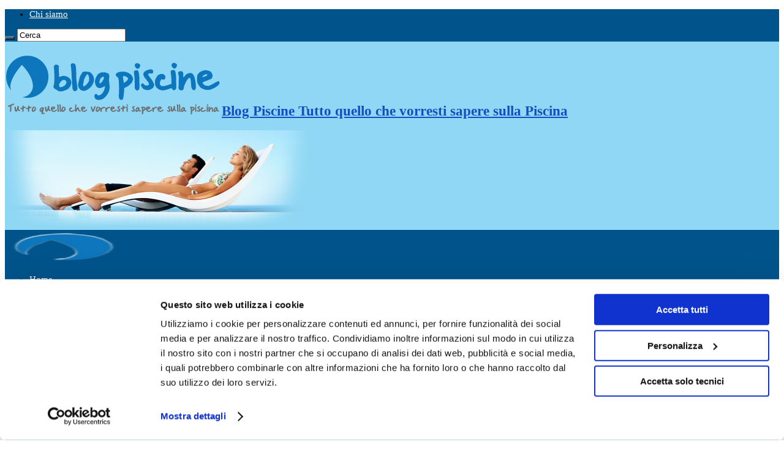

--- FILE ---
content_type: text/html; charset=UTF-8
request_url: https://www.blogpiscine.com/progettare-locale-tecnico-piscina/
body_size: 29107
content:
<!DOCTYPE html><html lang="it-IT" prefix="og: http://ogp.me/ns#"><head><meta charset="UTF-8" /><link rel="profile" href="http://gmpg.org/xfn/11" /><link rel="pingback" href="" /> <script>window.dataLayer = window.dataLayer || [];
	function gtag() {
		dataLayer.push(arguments);
	}
	gtag("consent", "default", {
		ad_user_data: "denied",
		ad_personalization: "denied",
		ad_storage: "denied",
		analytics_storage: "denied",
		functionality_storage: "denied",
		personalization_storage: "denied",
		security_storage: "granted",
		wait_for_update: 500,
	});
	gtag("set", "ads_data_redaction", true);</script> <script type="text/javascript"
		id="Cookiebot"
		src="https://consent.cookiebot.com/uc.js"
		data-implementation="wp"
		data-cbid="c4982127-2541-4bd2-a3a3-06c4e0193ed7"
						data-culture="IT"
				async	></script> <meta name='robots' content='index, follow, max-image-preview:large, max-snippet:-1, max-video-preview:-1' /><link media="all" href="https://www.blogpiscine.com/wp-content/cache/autoptimize/css/autoptimize_619d75ed73c0c7be3564d19a2f1f7f4a.css" rel="stylesheet"><title>Tutto quello che devi sapere per progettare il locale tecnico della piscina</title><meta name="description" content="Il locale tecnico contiene gli impianti necessari al funzionamento della vasca. Quali devono essere le sue caratteristiche?" /><link rel="canonical" href="https://www.blogpiscine.com/progettare-locale-tecnico-piscina/" /><meta property="og:locale" content="it_IT" /><meta property="og:type" content="article" /><meta property="og:title" content="Tutto quello che devi sapere per progettare il locale tecnico della piscina" /><meta property="og:description" content="Il locale tecnico contiene gli impianti necessari al funzionamento della vasca. Quali devono essere le sue caratteristiche?" /><meta property="og:url" content="https://www.blogpiscine.com/progettare-locale-tecnico-piscina/" /><meta property="og:site_name" content="Blog Piscine" /><meta property="article:published_time" content="2017-07-21T10:59:33+00:00" /><meta property="article:modified_time" content="2023-08-31T10:42:01+00:00" /><meta property="og:image" content="https://www.blogpiscine.com/wp-content/uploads/2017/07/tondaforest.jpg" /><meta property="og:image:width" content="522" /><meta property="og:image:height" content="334" /><meta property="og:image:type" content="image/jpeg" /><meta name="author" content="Alessandro M." /><meta name="twitter:label1" content="Scritto da" /><meta name="twitter:data1" content="Alessandro M." /><meta name="twitter:label2" content="Tempo di lettura stimato" /><meta name="twitter:data2" content="8 minuti" /> <script type="application/ld+json" class="yoast-schema-graph">{"@context":"https://schema.org","@graph":[{"@type":"WebPage","@id":"https://www.blogpiscine.com/progettare-locale-tecnico-piscina/","url":"https://www.blogpiscine.com/progettare-locale-tecnico-piscina/","name":"Tutto quello che devi sapere per progettare il locale tecnico della piscina","isPartOf":{"@id":"https://www.blogpiscine.com/#website"},"primaryImageOfPage":{"@id":"https://www.blogpiscine.com/progettare-locale-tecnico-piscina/#primaryimage"},"image":{"@id":"https://www.blogpiscine.com/progettare-locale-tecnico-piscina/#primaryimage"},"thumbnailUrl":"https://www.blogpiscine.com/wp-content/uploads/2017/07/tondaforest.jpg","datePublished":"2017-07-21T10:59:33+00:00","dateModified":"2023-08-31T10:42:01+00:00","author":{"@id":"https://www.blogpiscine.com/#/schema/person/d442a29929c300633146ef23d96c7ebc"},"description":"Il locale tecnico contiene gli impianti necessari al funzionamento della vasca. Quali devono essere le sue caratteristiche?","breadcrumb":{"@id":"https://www.blogpiscine.com/progettare-locale-tecnico-piscina/#breadcrumb"},"inLanguage":"it-IT","potentialAction":[{"@type":"ReadAction","target":["https://www.blogpiscine.com/progettare-locale-tecnico-piscina/"]}]},{"@type":"ImageObject","inLanguage":"it-IT","@id":"https://www.blogpiscine.com/progettare-locale-tecnico-piscina/#primaryimage","url":"https://www.blogpiscine.com/wp-content/uploads/2017/07/tondaforest.jpg","contentUrl":"https://www.blogpiscine.com/wp-content/uploads/2017/07/tondaforest.jpg","width":522,"height":334,"caption":"Locale tecnico"},{"@type":"BreadcrumbList","@id":"https://www.blogpiscine.com/progettare-locale-tecnico-piscina/#breadcrumb","itemListElement":[{"@type":"ListItem","position":1,"name":"Home","item":"https://www.blogpiscine.com/"},{"@type":"ListItem","position":2,"name":"Tutto quello che devi sapere per progettare il locale tecnico della piscina"}]},{"@type":"WebSite","@id":"https://www.blogpiscine.com/#website","url":"https://www.blogpiscine.com/","name":"Blog Piscine","description":"Tutto quello che vorresti sapere sulla Piscina","potentialAction":[{"@type":"SearchAction","target":{"@type":"EntryPoint","urlTemplate":"https://www.blogpiscine.com/?s={search_term_string}"},"query-input":{"@type":"PropertyValueSpecification","valueRequired":true,"valueName":"search_term_string"}}],"inLanguage":"it-IT"},{"@type":"Person","@id":"https://www.blogpiscine.com/#/schema/person/d442a29929c300633146ef23d96c7ebc","name":"Alessandro M.","image":{"@type":"ImageObject","inLanguage":"it-IT","@id":"https://www.blogpiscine.com/#/schema/person/image/","url":"https://secure.gravatar.com/avatar/0af737dcedfd5ff55ac0bc3eb63aca60?s=96&d=mm&r=g","contentUrl":"https://secure.gravatar.com/avatar/0af737dcedfd5ff55ac0bc3eb63aca60?s=96&d=mm&r=g","caption":"Alessandro M."},"description":"Ciao, sono Alessandro! Da anni mi occupo di coperture per piscine e ho maturato una solida esperienza in questo settore. La mia passione è aiutare chi, come te, vuole proteggere la propria piscina in modo efficiente e sicuro, assicurandosi di sfruttarla al meglio durante tutto l’anno. Scrivo per BlogPiscine perché mi piace condividere le mie conoscenze e offrire consigli pratici su come scegliere, installare e mantenere le coperture ideali per ogni tipo di piscina. Mi tengo sempre aggiornato sulle ultime novità del mercato, così da poter fornire soluzioni innovative e mirate per la manutenzione e la protezione della tua vasca. Se vuoi scoprire come preservare la tua piscina, evitando costi e sprechi inutili, seguimi su BlogPiscine!","sameAs":["http://www.bsvillage.com"],"url":"https://www.blogpiscine.com/author/alessandro-m/"}]}</script>  <script type='application/javascript'  id='pys-version-script'>console.log('PixelYourSite Free version 10.0.4');</script> <link rel='dns-prefetch' href='//fonts.googleapis.com' /><link rel="alternate" type="application/rss+xml" title="Blog Piscine &raquo; Feed" href="https://www.blogpiscine.com/feed/" /><link rel="alternate" type="application/rss+xml" title="Blog Piscine &raquo; Feed dei commenti" href="https://www.blogpiscine.com/comments/feed/" /><link rel="alternate" type="application/rss+xml" title="Blog Piscine &raquo; Tutto quello che devi sapere per progettare il locale tecnico della piscina Feed dei commenti" href="https://www.blogpiscine.com/progettare-locale-tecnico-piscina/feed/" /> <script type="text/javascript">window._wpemojiSettings = {"baseUrl":"https:\/\/s.w.org\/images\/core\/emoji\/15.0.3\/72x72\/","ext":".png","svgUrl":"https:\/\/s.w.org\/images\/core\/emoji\/15.0.3\/svg\/","svgExt":".svg","source":{"concatemoji":"https:\/\/www.blogpiscine.com\/wp-includes\/js\/wp-emoji-release.min.js"}};
/*! This file is auto-generated */
!function(i,n){var o,s,e;function c(e){try{var t={supportTests:e,timestamp:(new Date).valueOf()};sessionStorage.setItem(o,JSON.stringify(t))}catch(e){}}function p(e,t,n){e.clearRect(0,0,e.canvas.width,e.canvas.height),e.fillText(t,0,0);var t=new Uint32Array(e.getImageData(0,0,e.canvas.width,e.canvas.height).data),r=(e.clearRect(0,0,e.canvas.width,e.canvas.height),e.fillText(n,0,0),new Uint32Array(e.getImageData(0,0,e.canvas.width,e.canvas.height).data));return t.every(function(e,t){return e===r[t]})}function u(e,t,n){switch(t){case"flag":return n(e,"\ud83c\udff3\ufe0f\u200d\u26a7\ufe0f","\ud83c\udff3\ufe0f\u200b\u26a7\ufe0f")?!1:!n(e,"\ud83c\uddfa\ud83c\uddf3","\ud83c\uddfa\u200b\ud83c\uddf3")&&!n(e,"\ud83c\udff4\udb40\udc67\udb40\udc62\udb40\udc65\udb40\udc6e\udb40\udc67\udb40\udc7f","\ud83c\udff4\u200b\udb40\udc67\u200b\udb40\udc62\u200b\udb40\udc65\u200b\udb40\udc6e\u200b\udb40\udc67\u200b\udb40\udc7f");case"emoji":return!n(e,"\ud83d\udc26\u200d\u2b1b","\ud83d\udc26\u200b\u2b1b")}return!1}function f(e,t,n){var r="undefined"!=typeof WorkerGlobalScope&&self instanceof WorkerGlobalScope?new OffscreenCanvas(300,150):i.createElement("canvas"),a=r.getContext("2d",{willReadFrequently:!0}),o=(a.textBaseline="top",a.font="600 32px Arial",{});return e.forEach(function(e){o[e]=t(a,e,n)}),o}function t(e){var t=i.createElement("script");t.src=e,t.defer=!0,i.head.appendChild(t)}"undefined"!=typeof Promise&&(o="wpEmojiSettingsSupports",s=["flag","emoji"],n.supports={everything:!0,everythingExceptFlag:!0},e=new Promise(function(e){i.addEventListener("DOMContentLoaded",e,{once:!0})}),new Promise(function(t){var n=function(){try{var e=JSON.parse(sessionStorage.getItem(o));if("object"==typeof e&&"number"==typeof e.timestamp&&(new Date).valueOf()<e.timestamp+604800&&"object"==typeof e.supportTests)return e.supportTests}catch(e){}return null}();if(!n){if("undefined"!=typeof Worker&&"undefined"!=typeof OffscreenCanvas&&"undefined"!=typeof URL&&URL.createObjectURL&&"undefined"!=typeof Blob)try{var e="postMessage("+f.toString()+"("+[JSON.stringify(s),u.toString(),p.toString()].join(",")+"));",r=new Blob([e],{type:"text/javascript"}),a=new Worker(URL.createObjectURL(r),{name:"wpTestEmojiSupports"});return void(a.onmessage=function(e){c(n=e.data),a.terminate(),t(n)})}catch(e){}c(n=f(s,u,p))}t(n)}).then(function(e){for(var t in e)n.supports[t]=e[t],n.supports.everything=n.supports.everything&&n.supports[t],"flag"!==t&&(n.supports.everythingExceptFlag=n.supports.everythingExceptFlag&&n.supports[t]);n.supports.everythingExceptFlag=n.supports.everythingExceptFlag&&!n.supports.flag,n.DOMReady=!1,n.readyCallback=function(){n.DOMReady=!0}}).then(function(){return e}).then(function(){var e;n.supports.everything||(n.readyCallback(),(e=n.source||{}).concatemoji?t(e.concatemoji):e.wpemoji&&e.twemoji&&(t(e.twemoji),t(e.wpemoji)))}))}((window,document),window._wpemojiSettings);</script> <style id='wp-emoji-styles-inline-css' type='text/css'>img.wp-smiley, img.emoji {
		display: inline !important;
		border: none !important;
		box-shadow: none !important;
		height: 1em !important;
		width: 1em !important;
		margin: 0 0.07em !important;
		vertical-align: -0.1em !important;
		background: none !important;
		padding: 0 !important;
	}</style><style id='classic-theme-styles-inline-css' type='text/css'>/*! This file is auto-generated */
.wp-block-button__link{color:#fff;background-color:#32373c;border-radius:9999px;box-shadow:none;text-decoration:none;padding:calc(.667em + 2px) calc(1.333em + 2px);font-size:1.125em}.wp-block-file__button{background:#32373c;color:#fff;text-decoration:none}</style><style id='global-styles-inline-css' type='text/css'>:root{--wp--preset--aspect-ratio--square: 1;--wp--preset--aspect-ratio--4-3: 4/3;--wp--preset--aspect-ratio--3-4: 3/4;--wp--preset--aspect-ratio--3-2: 3/2;--wp--preset--aspect-ratio--2-3: 2/3;--wp--preset--aspect-ratio--16-9: 16/9;--wp--preset--aspect-ratio--9-16: 9/16;--wp--preset--color--black: #000000;--wp--preset--color--cyan-bluish-gray: #abb8c3;--wp--preset--color--white: #ffffff;--wp--preset--color--pale-pink: #f78da7;--wp--preset--color--vivid-red: #cf2e2e;--wp--preset--color--luminous-vivid-orange: #ff6900;--wp--preset--color--luminous-vivid-amber: #fcb900;--wp--preset--color--light-green-cyan: #7bdcb5;--wp--preset--color--vivid-green-cyan: #00d084;--wp--preset--color--pale-cyan-blue: #8ed1fc;--wp--preset--color--vivid-cyan-blue: #0693e3;--wp--preset--color--vivid-purple: #9b51e0;--wp--preset--gradient--vivid-cyan-blue-to-vivid-purple: linear-gradient(135deg,rgba(6,147,227,1) 0%,rgb(155,81,224) 100%);--wp--preset--gradient--light-green-cyan-to-vivid-green-cyan: linear-gradient(135deg,rgb(122,220,180) 0%,rgb(0,208,130) 100%);--wp--preset--gradient--luminous-vivid-amber-to-luminous-vivid-orange: linear-gradient(135deg,rgba(252,185,0,1) 0%,rgba(255,105,0,1) 100%);--wp--preset--gradient--luminous-vivid-orange-to-vivid-red: linear-gradient(135deg,rgba(255,105,0,1) 0%,rgb(207,46,46) 100%);--wp--preset--gradient--very-light-gray-to-cyan-bluish-gray: linear-gradient(135deg,rgb(238,238,238) 0%,rgb(169,184,195) 100%);--wp--preset--gradient--cool-to-warm-spectrum: linear-gradient(135deg,rgb(74,234,220) 0%,rgb(151,120,209) 20%,rgb(207,42,186) 40%,rgb(238,44,130) 60%,rgb(251,105,98) 80%,rgb(254,248,76) 100%);--wp--preset--gradient--blush-light-purple: linear-gradient(135deg,rgb(255,206,236) 0%,rgb(152,150,240) 100%);--wp--preset--gradient--blush-bordeaux: linear-gradient(135deg,rgb(254,205,165) 0%,rgb(254,45,45) 50%,rgb(107,0,62) 100%);--wp--preset--gradient--luminous-dusk: linear-gradient(135deg,rgb(255,203,112) 0%,rgb(199,81,192) 50%,rgb(65,88,208) 100%);--wp--preset--gradient--pale-ocean: linear-gradient(135deg,rgb(255,245,203) 0%,rgb(182,227,212) 50%,rgb(51,167,181) 100%);--wp--preset--gradient--electric-grass: linear-gradient(135deg,rgb(202,248,128) 0%,rgb(113,206,126) 100%);--wp--preset--gradient--midnight: linear-gradient(135deg,rgb(2,3,129) 0%,rgb(40,116,252) 100%);--wp--preset--font-size--small: 13px;--wp--preset--font-size--medium: 20px;--wp--preset--font-size--large: 36px;--wp--preset--font-size--x-large: 42px;--wp--preset--spacing--20: 0.44rem;--wp--preset--spacing--30: 0.67rem;--wp--preset--spacing--40: 1rem;--wp--preset--spacing--50: 1.5rem;--wp--preset--spacing--60: 2.25rem;--wp--preset--spacing--70: 3.38rem;--wp--preset--spacing--80: 5.06rem;--wp--preset--shadow--natural: 6px 6px 9px rgba(0, 0, 0, 0.2);--wp--preset--shadow--deep: 12px 12px 50px rgba(0, 0, 0, 0.4);--wp--preset--shadow--sharp: 6px 6px 0px rgba(0, 0, 0, 0.2);--wp--preset--shadow--outlined: 6px 6px 0px -3px rgba(255, 255, 255, 1), 6px 6px rgba(0, 0, 0, 1);--wp--preset--shadow--crisp: 6px 6px 0px rgba(0, 0, 0, 1);}:where(.is-layout-flex){gap: 0.5em;}:where(.is-layout-grid){gap: 0.5em;}body .is-layout-flex{display: flex;}.is-layout-flex{flex-wrap: wrap;align-items: center;}.is-layout-flex > :is(*, div){margin: 0;}body .is-layout-grid{display: grid;}.is-layout-grid > :is(*, div){margin: 0;}:where(.wp-block-columns.is-layout-flex){gap: 2em;}:where(.wp-block-columns.is-layout-grid){gap: 2em;}:where(.wp-block-post-template.is-layout-flex){gap: 1.25em;}:where(.wp-block-post-template.is-layout-grid){gap: 1.25em;}.has-black-color{color: var(--wp--preset--color--black) !important;}.has-cyan-bluish-gray-color{color: var(--wp--preset--color--cyan-bluish-gray) !important;}.has-white-color{color: var(--wp--preset--color--white) !important;}.has-pale-pink-color{color: var(--wp--preset--color--pale-pink) !important;}.has-vivid-red-color{color: var(--wp--preset--color--vivid-red) !important;}.has-luminous-vivid-orange-color{color: var(--wp--preset--color--luminous-vivid-orange) !important;}.has-luminous-vivid-amber-color{color: var(--wp--preset--color--luminous-vivid-amber) !important;}.has-light-green-cyan-color{color: var(--wp--preset--color--light-green-cyan) !important;}.has-vivid-green-cyan-color{color: var(--wp--preset--color--vivid-green-cyan) !important;}.has-pale-cyan-blue-color{color: var(--wp--preset--color--pale-cyan-blue) !important;}.has-vivid-cyan-blue-color{color: var(--wp--preset--color--vivid-cyan-blue) !important;}.has-vivid-purple-color{color: var(--wp--preset--color--vivid-purple) !important;}.has-black-background-color{background-color: var(--wp--preset--color--black) !important;}.has-cyan-bluish-gray-background-color{background-color: var(--wp--preset--color--cyan-bluish-gray) !important;}.has-white-background-color{background-color: var(--wp--preset--color--white) !important;}.has-pale-pink-background-color{background-color: var(--wp--preset--color--pale-pink) !important;}.has-vivid-red-background-color{background-color: var(--wp--preset--color--vivid-red) !important;}.has-luminous-vivid-orange-background-color{background-color: var(--wp--preset--color--luminous-vivid-orange) !important;}.has-luminous-vivid-amber-background-color{background-color: var(--wp--preset--color--luminous-vivid-amber) !important;}.has-light-green-cyan-background-color{background-color: var(--wp--preset--color--light-green-cyan) !important;}.has-vivid-green-cyan-background-color{background-color: var(--wp--preset--color--vivid-green-cyan) !important;}.has-pale-cyan-blue-background-color{background-color: var(--wp--preset--color--pale-cyan-blue) !important;}.has-vivid-cyan-blue-background-color{background-color: var(--wp--preset--color--vivid-cyan-blue) !important;}.has-vivid-purple-background-color{background-color: var(--wp--preset--color--vivid-purple) !important;}.has-black-border-color{border-color: var(--wp--preset--color--black) !important;}.has-cyan-bluish-gray-border-color{border-color: var(--wp--preset--color--cyan-bluish-gray) !important;}.has-white-border-color{border-color: var(--wp--preset--color--white) !important;}.has-pale-pink-border-color{border-color: var(--wp--preset--color--pale-pink) !important;}.has-vivid-red-border-color{border-color: var(--wp--preset--color--vivid-red) !important;}.has-luminous-vivid-orange-border-color{border-color: var(--wp--preset--color--luminous-vivid-orange) !important;}.has-luminous-vivid-amber-border-color{border-color: var(--wp--preset--color--luminous-vivid-amber) !important;}.has-light-green-cyan-border-color{border-color: var(--wp--preset--color--light-green-cyan) !important;}.has-vivid-green-cyan-border-color{border-color: var(--wp--preset--color--vivid-green-cyan) !important;}.has-pale-cyan-blue-border-color{border-color: var(--wp--preset--color--pale-cyan-blue) !important;}.has-vivid-cyan-blue-border-color{border-color: var(--wp--preset--color--vivid-cyan-blue) !important;}.has-vivid-purple-border-color{border-color: var(--wp--preset--color--vivid-purple) !important;}.has-vivid-cyan-blue-to-vivid-purple-gradient-background{background: var(--wp--preset--gradient--vivid-cyan-blue-to-vivid-purple) !important;}.has-light-green-cyan-to-vivid-green-cyan-gradient-background{background: var(--wp--preset--gradient--light-green-cyan-to-vivid-green-cyan) !important;}.has-luminous-vivid-amber-to-luminous-vivid-orange-gradient-background{background: var(--wp--preset--gradient--luminous-vivid-amber-to-luminous-vivid-orange) !important;}.has-luminous-vivid-orange-to-vivid-red-gradient-background{background: var(--wp--preset--gradient--luminous-vivid-orange-to-vivid-red) !important;}.has-very-light-gray-to-cyan-bluish-gray-gradient-background{background: var(--wp--preset--gradient--very-light-gray-to-cyan-bluish-gray) !important;}.has-cool-to-warm-spectrum-gradient-background{background: var(--wp--preset--gradient--cool-to-warm-spectrum) !important;}.has-blush-light-purple-gradient-background{background: var(--wp--preset--gradient--blush-light-purple) !important;}.has-blush-bordeaux-gradient-background{background: var(--wp--preset--gradient--blush-bordeaux) !important;}.has-luminous-dusk-gradient-background{background: var(--wp--preset--gradient--luminous-dusk) !important;}.has-pale-ocean-gradient-background{background: var(--wp--preset--gradient--pale-ocean) !important;}.has-electric-grass-gradient-background{background: var(--wp--preset--gradient--electric-grass) !important;}.has-midnight-gradient-background{background: var(--wp--preset--gradient--midnight) !important;}.has-small-font-size{font-size: var(--wp--preset--font-size--small) !important;}.has-medium-font-size{font-size: var(--wp--preset--font-size--medium) !important;}.has-large-font-size{font-size: var(--wp--preset--font-size--large) !important;}.has-x-large-font-size{font-size: var(--wp--preset--font-size--x-large) !important;}
:where(.wp-block-post-template.is-layout-flex){gap: 1.25em;}:where(.wp-block-post-template.is-layout-grid){gap: 1.25em;}
:where(.wp-block-columns.is-layout-flex){gap: 2em;}:where(.wp-block-columns.is-layout-grid){gap: 2em;}
:root :where(.wp-block-pullquote){font-size: 1.5em;line-height: 1.6;}</style><link rel='stylesheet' id='Roboto-css' href='https://fonts.googleapis.com/css?family=Roboto%3A100%2C100italic%2C300%2C300italic%2Cregular%2Citalic%2C500%2C500italic%2C700%2C700italic%2C900%2C900italic' type='text/css' media='all' /><link rel='stylesheet' id='Droid+Sans-css' href='https://fonts.googleapis.com/css?family=Droid+Sans%3Aregular%2C700' type='text/css' media='all' /> <script type="text/javascript" src="https://www.blogpiscine.com/wp-includes/js/jquery/jquery.min.js" id="jquery-core-js"></script> <script type="text/javascript" id="tie-postviews-cache-js-extra">var tieViewsCacheL10n = {"admin_ajax_url":"https:\/\/www.blogpiscine.com\/wp-admin\/admin-ajax.php","post_id":"6661"};</script> <script type="text/javascript" id="pys-js-extra">var pysOptions = {"staticEvents":{"facebook":{"init_event":[{"delay":0,"type":"static","name":"PageView","pixelIds":["733761927580823"],"eventID":"3fdc74a2-29ec-4488-8aa7-179237299876","params":{"post_category":"Guida alla scelta della Piscina, Piscine Interrate","page_title":"Tutto quello che devi sapere per progettare il locale tecnico della piscina","post_type":"post","post_id":6661,"plugin":"PixelYourSite","user_role":"guest","event_url":"www.blogpiscine.com\/progettare-locale-tecnico-piscina\/"},"e_id":"init_event","ids":[],"hasTimeWindow":false,"timeWindow":0,"woo_order":"","edd_order":""}]}},"dynamicEvents":[],"triggerEvents":[],"triggerEventTypes":[],"facebook":{"pixelIds":["733761927580823"],"advancedMatching":[],"advancedMatchingEnabled":false,"removeMetadata":false,"contentParams":{"post_type":"post","post_id":6661,"content_name":"Tutto quello che devi sapere per progettare il locale tecnico della piscina","categories":"Guida alla scelta della Piscina, Piscine Interrate","tags":""},"commentEventEnabled":true,"wooVariableAsSimple":false,"downloadEnabled":true,"formEventEnabled":true,"serverApiEnabled":true,"wooCRSendFromServer":false,"send_external_id":null,"enabled_medical":false,"do_not_track_medical_param":["event_url","post_title","page_title","landing_page","content_name","categories","tags"]},"debug":"","siteUrl":"https:\/\/www.blogpiscine.com","ajaxUrl":"https:\/\/www.blogpiscine.com\/wp-admin\/admin-ajax.php","ajax_event":"4ad8de8b3c","enable_remove_download_url_param":"1","cookie_duration":"7","last_visit_duration":"60","enable_success_send_form":"","ajaxForServerEvent":"1","ajaxForServerStaticEvent":"1","send_external_id":"1","external_id_expire":"180","track_cookie_for_subdomains":"1","google_consent_mode":"1","gdpr":{"ajax_enabled":true,"all_disabled_by_api":true,"facebook_disabled_by_api":false,"analytics_disabled_by_api":false,"google_ads_disabled_by_api":false,"pinterest_disabled_by_api":false,"bing_disabled_by_api":false,"externalID_disabled_by_api":false,"facebook_prior_consent_enabled":true,"analytics_prior_consent_enabled":true,"google_ads_prior_consent_enabled":null,"pinterest_prior_consent_enabled":true,"bing_prior_consent_enabled":true,"cookiebot_integration_enabled":true,"cookiebot_facebook_consent_category":"marketing","cookiebot_analytics_consent_category":"statistics","cookiebot_tiktok_consent_category":"marketing","cookiebot_google_ads_consent_category":null,"cookiebot_pinterest_consent_category":"marketing","cookiebot_bing_consent_category":"marketing","consent_magic_integration_enabled":false,"real_cookie_banner_integration_enabled":false,"cookie_notice_integration_enabled":false,"cookie_law_info_integration_enabled":false,"analytics_storage":{"enabled":true,"value":"granted","filter":false},"ad_storage":{"enabled":true,"value":"granted","filter":false},"ad_user_data":{"enabled":true,"value":"granted","filter":false},"ad_personalization":{"enabled":true,"value":"granted","filter":false}},"cookie":{"disabled_all_cookie":false,"disabled_start_session_cookie":false,"disabled_advanced_form_data_cookie":false,"disabled_landing_page_cookie":false,"disabled_first_visit_cookie":false,"disabled_trafficsource_cookie":false,"disabled_utmTerms_cookie":false,"disabled_utmId_cookie":false},"tracking_analytics":{"TrafficSource":"www.google.com","TrafficLanding":"undefined","TrafficUtms":[],"TrafficUtmsId":[]},"GATags":{"ga_datalayer_type":"default","ga_datalayer_name":"dataLayerPYS"},"woo":{"enabled":false},"edd":{"enabled":false},"cache_bypass":"1768692951"};</script> <link rel="https://api.w.org/" href="https://www.blogpiscine.com/wp-json/" /><link rel="alternate" title="JSON" type="application/json" href="https://www.blogpiscine.com/wp-json/wp/v2/posts/6661" /><link rel="EditURI" type="application/rsd+xml" title="RSD" href="https://www.blogpiscine.com/xmlrpc.php?rsd" /><meta name="generator" content="WordPress 6.6.4" /><link rel='shortlink' href='https://www.blogpiscine.com/?p=6661' /><link rel="alternate" title="oEmbed (JSON)" type="application/json+oembed" href="https://www.blogpiscine.com/wp-json/oembed/1.0/embed?url=https%3A%2F%2Fwww.blogpiscine.com%2Fprogettare-locale-tecnico-piscina%2F" /><link rel="alternate" title="oEmbed (XML)" type="text/xml+oembed" href="https://www.blogpiscine.com/wp-json/oembed/1.0/embed?url=https%3A%2F%2Fwww.blogpiscine.com%2Fprogettare-locale-tecnico-piscina%2F&#038;format=xml" /><style type="text/css"></style><meta name="google-site-verification" content="aUVfmNI-kJ2jaZRBKOEzlRymz3nmAIZbjKiqPI6cNcc" />  <script data-cookieconsent="ignore">(function(w,d,s,l,i){w[l]=w[l]||[];w[l].push({'gtm.start':
	new Date().getTime(),event:'gtm.js'});var f=d.getElementsByTagName(s)[0],
	j=d.createElement(s),dl=l!='dataLayer'?'&l='+l:'';j.async=true;j.src=
	'https://www.googletagmanager.com/gtm.js?id='+i+dl;f.parentNode.insertBefore(j,f);
	})(window,document,'script','dataLayer','GTM-M9T7ZM9');</script> <link rel="shortcut icon" href="https://www.blogpiscine.com/wp-content/uploads/2016/08/blogpiscine.ico" title="Favicon" /> <!--[if IE]> <script type="text/javascript">jQuery(document).ready(function (){ jQuery(".menu-item").has("ul").children("a").attr("aria-haspopup", "true");});</script> <![endif]--> <!--[if lt IE 9]> <script src="https://www.blogpiscine.com/wp-content/themes/sahifa/js/html5.js"></script> <script src="https://www.blogpiscine.com/wp-content/themes/sahifa/js/selectivizr-min.js"></script> <![endif]--> <!--[if IE 9]><link rel="stylesheet" type="text/css" media="all" href="https://www.blogpiscine.com/wp-content/themes/sahifa/css/ie9.css" /> <![endif]--> <!--[if IE 8]><link rel="stylesheet" type="text/css" media="all" href="https://www.blogpiscine.com/wp-content/themes/sahifa/css/ie8.css" /> <![endif]--> <!--[if IE 7]><link rel="stylesheet" type="text/css" media="all" href="https://www.blogpiscine.com/wp-content/themes/sahifa/css/ie7.css" /> <![endif]--><meta name="viewport" content="width=device-width, initial-scale=1.0" /><link rel="apple-touch-icon-precomposed" sizes="72x72" href="https://www.blogpiscine.com/wp-content/uploads/2016/08/ipadicon.png" /><link rel="apple-touch-icon-precomposed" href="https://www.blogpiscine.com/wp-content/uploads/2016/08/appleicon-blogpiscine.png" /><style type="text/css" media="screen">body{
	font-size : 15px;
}

.footer-widget-top h4, .footer-widget-top h4 a{
	font-family: 'Roboto';
}

::-webkit-scrollbar {
	width: 8px;
	height:8px;
}


::-moz-selection { background: #29a0cf;}
::selection { background: #29a0cf; }
#main-nav,
.cat-box-content,
#sidebar .widget-container,
.post-listing,
#commentform {
	border-bottom-color: #0e76bc;
}
	
.search-block .search-button,
#topcontrol,
#main-nav ul li.current-menu-item a,
#main-nav ul li.current-menu-item a:hover,
#main-nav ul li.current_page_parent a,
#main-nav ul li.current_page_parent a:hover,
#main-nav ul li.current-menu-parent a,
#main-nav ul li.current-menu-parent a:hover,
#main-nav ul li.current-page-ancestor a,
#main-nav ul li.current-page-ancestor a:hover,
.pagination span.current,
.share-post span.share-text,
.flex-control-paging li a.flex-active,
.ei-slider-thumbs li.ei-slider-element,
.review-percentage .review-item span span,
.review-final-score,
.button,
a.button,
a.more-link,
#main-content input[type="submit"],
.form-submit #submit,
#login-form .login-button,
.widget-feedburner .feedburner-subscribe,
input[type="submit"],
#buddypress button,
#buddypress a.button,
#buddypress input[type=submit],
#buddypress input[type=reset],
#buddypress ul.button-nav li a,
#buddypress div.generic-button a,
#buddypress .comment-reply-link,
#buddypress div.item-list-tabs ul li a span,
#buddypress div.item-list-tabs ul li.selected a,
#buddypress div.item-list-tabs ul li.current a,
#buddypress #members-directory-form div.item-list-tabs ul li.selected span,
#members-list-options a.selected,
#groups-list-options a.selected,
body.dark-skin #buddypress div.item-list-tabs ul li a span,
body.dark-skin #buddypress div.item-list-tabs ul li.selected a,
body.dark-skin #buddypress div.item-list-tabs ul li.current a,
body.dark-skin #members-list-options a.selected,
body.dark-skin #groups-list-options a.selected,
.search-block-large .search-button,
#featured-posts .flex-next:hover,
#featured-posts .flex-prev:hover,
a.tie-cart span.shooping-count,
.woocommerce span.onsale,
.woocommerce-page span.onsale ,
.woocommerce .widget_price_filter .ui-slider .ui-slider-handle,
.woocommerce-page .widget_price_filter .ui-slider .ui-slider-handle,
#check-also-close,
a.post-slideshow-next,
a.post-slideshow-prev,
.widget_price_filter .ui-slider .ui-slider-handle,
.quantity .minus:hover,
.quantity .plus:hover,
.mejs-container .mejs-controls .mejs-time-rail .mejs-time-current,
#reading-position-indicator  {
	background-color:#0e76bc;
}

::-webkit-scrollbar-thumb{
	background-color:#0e76bc !important;
}
	
#theme-footer,
#theme-header,
.top-nav ul li.current-menu-item:before,
#main-nav .menu-sub-content ,
#main-nav ul ul,
#check-also-box { 
	border-top-color: #0e76bc;
}
	
.search-block:after {
	border-right-color:#0e76bc;
}

body.rtl .search-block:after {
	border-left-color:#0e76bc;
}

#main-nav ul > li.menu-item-has-children:hover > a:after,
#main-nav ul > li.mega-menu:hover > a:after {
	border-color:transparent transparent #0e76bc;
}
	
.widget.timeline-posts li a:hover,
.widget.timeline-posts li a:hover span.tie-date {
	color: #0e76bc;
}

.widget.timeline-posts li a:hover span.tie-date:before {
	background: #0e76bc;
	border-color: #0e76bc;
}

#order_review,
#order_review_heading {
	border-color: #0e76bc;
}

	
.background-cover{ 
	background-color:#8fd7f4 !important;
	background-image : url('') !important;
	filter: progid:DXImageTransform.Microsoft.AlphaImageLoader(src='',sizingMethod='scale') !important;
	-ms-filter: "progid:DXImageTransform.Microsoft.AlphaImageLoader(src='',sizingMethod='scale')" !important;
}
	
a {
	color: #114fc2;
}
		
a:hover {
	color: #66c3e8;
}
		
.top-nav ul li a:hover, .top-nav ul li:hover > a, .top-nav ul :hover > a , .top-nav ul li.current-menu-item a {
	color: #fff;
}
		
#main-nav ul li a, #main-nav ul ul a, #main-nav ul.sub-menu a, #main-nav ul li.current_page_parent ul a, #main-nav ul li.current-menu-item ul a, #main-nav ul li.current-menu-parent ul a, #main-nav ul li.current-page-ancestor ul a {
	color: #f2f2f2;
}
		
.top-nav ul li a , .top-nav ul ul a {
	color: #f8f8f8;
}
		
.top-nav, .top-nav ul ul {
	background-color:#00548c !important; 
				}


#theme-header {
	background-color:#8fd7f4 !important; 
				}

#main-nav {
	background: #00548c;	
	box-shadow: inset -1px -5px 0px -1px #0666ba;	
}

#main-nav ul ul, #main-nav ul li.mega-menu .mega-menu-block { background-color:#0666ba !important;}

#main-nav ul li {
	border-color: #0666ba;
}

#main-nav ul ul li, #main-nav ul ul li:first-child {
	border-top-color: #0666ba;
}

#main-nav ul li .mega-menu-block ul.sub-menu {
	border-bottom-color: #0666ba;
}

#main-nav ul li a {
	border-left-color: #0666ba;
}

#main-nav ul ul li, #main-nav ul ul li:first-child {
	border-bottom-color: #0666ba;
}</style> <script type="text/javascript">var sf_position = '0';
				var sf_templates = "<a href=\"{search_url_escaped}\">Vedi Tutti i Risultati<\/a>";
				var sf_input = '.search-live';
				jQuery(document).ready(function(){
					jQuery(sf_input).ajaxyLiveSearch({"expand":false,"searchUrl":"https:\/\/www.blogpiscine.com\/?s=%s","text":"Search","delay":500,"iwidth":180,"width":315,"ajaxUrl":"https:\/\/www.blogpiscine.com\/wp-admin\/admin-ajax.php","rtl":0});
					jQuery(".live-search_ajaxy-selective-input").keyup(function() {
						var width = jQuery(this).val().length * 8;
						if(width < 50) {
							width = 50;
						}
						jQuery(this).width(width);
					});
					jQuery(".live-search_ajaxy-selective-search").click(function() {
						jQuery(this).find(".live-search_ajaxy-selective-input").focus();
					});
					jQuery(".live-search_ajaxy-selective-close").click(function() {
						jQuery(this).parent().remove();
					});
				});</script> <meta name="onesignal" content="wordpress-plugin"/> <script>window.OneSignalDeferred = window.OneSignalDeferred || [];

      OneSignalDeferred.push(function(OneSignal) {
        var oneSignal_options = {};
        window._oneSignalInitOptions = oneSignal_options;

        oneSignal_options['serviceWorkerParam'] = { scope: '/' };
oneSignal_options['serviceWorkerPath'] = 'OneSignalSDKWorker.js.php';

        OneSignal.Notifications.setDefaultUrl("https://www.blogpiscine.com");

        oneSignal_options['wordpress'] = true;
oneSignal_options['appId'] = '046b82d8-b2d2-4a07-8c16-77166580e8d0';
oneSignal_options['allowLocalhostAsSecureOrigin'] = true;
oneSignal_options['welcomeNotification'] = { };
oneSignal_options['welcomeNotification']['title'] = "";
oneSignal_options['welcomeNotification']['message'] = "Grazie per aver scelto di ricevere i nostri aggiornamenti!";
oneSignal_options['path'] = "https://www.blogpiscine.com/wp-content/plugins/onesignal-free-web-push-notifications/sdk_files/";
oneSignal_options['safari_web_id'] = "web.onesignal.auto.48d27e8c-5bf0-4f8f-a083-e09c208eb2cb";
oneSignal_options['promptOptions'] = { };
oneSignal_options['promptOptions']['actionMessage'] = "Vuoi rimanere aggiornato sulle novità e sui nostri consigli?";
oneSignal_options['promptOptions']['exampleNotificationTitleDesktop'] = "Ricevi le notifiche di BlogPiscine";
oneSignal_options['promptOptions']['exampleNotificationMessageDesktop'] = "Ricevi le notifiche di BlogPiscine";
oneSignal_options['promptOptions']['exampleNotificationTitleMobile'] = "Ricevi le notifiche di BlogPiscine";
oneSignal_options['promptOptions']['exampleNotificationMessageMobile'] = "Ricevi le notifiche di BlogPiscine";
oneSignal_options['promptOptions']['acceptButtonText'] = "Si, accetto";
oneSignal_options['promptOptions']['cancelButtonText'] = "No, grazie";
oneSignal_options['promptOptions']['siteName'] = "https://www.blogpiscine.com";
oneSignal_options['promptOptions']['autoAcceptTitle'] = "Clicca SI, ACCETTO";
oneSignal_options['notifyButton'] = { };
oneSignal_options['notifyButton']['enable'] = true;
oneSignal_options['notifyButton']['position'] = 'bottom-left';
oneSignal_options['notifyButton']['theme'] = 'default';
oneSignal_options['notifyButton']['size'] = 'small';
oneSignal_options['notifyButton']['showCredit'] = false;
oneSignal_options['notifyButton']['text'] = {};
oneSignal_options['notifyButton']['text']['tip.state.unsubscribed'] = 'Non perderti alcuna notizia!';
oneSignal_options['notifyButton']['text']['tip.state.subscribed'] = 'Sei iscritto alle notifiche';
oneSignal_options['notifyButton']['text']['tip.state.blocked'] = 'Hai bloccato le notifiche';
oneSignal_options['notifyButton']['text']['message.action.subscribed'] = 'Grazie per aver scelto di ricevere i nostri aggiornamenti!';
oneSignal_options['notifyButton']['text']['message.action.resubscribed'] = 'Sei iscritto alle notifiche';
oneSignal_options['notifyButton']['text']['message.action.unsubscribed'] = 'Hai bloccato le notifiche';
oneSignal_options['notifyButton']['text']['dialog.main.title'] = 'Gestisci le notifiche';
oneSignal_options['notifyButton']['text']['dialog.main.button.subscribe'] = 'ISCRIVITI';
oneSignal_options['notifyButton']['text']['dialog.main.button.unsubscribe'] = 'DISISCRIVITI';
oneSignal_options['notifyButton']['text']['dialog.blocked.title'] = 'Attiva le notifiche';
oneSignal_options['notifyButton']['text']['dialog.blocked.message'] = 'Segui queste istruzioni per attivare le notifiche:';
              OneSignal.init(window._oneSignalInitOptions);
              OneSignal.Slidedown.promptPush()      });

      function documentInitOneSignal() {
        var oneSignal_elements = document.getElementsByClassName("OneSignal-prompt");

        var oneSignalLinkClickHandler = function(event) { OneSignal.Notifications.requestPermission(); event.preventDefault(); };        for(var i = 0; i < oneSignal_elements.length; i++)
          oneSignal_elements[i].addEventListener('click', oneSignalLinkClickHandler, false);
      }

      if (document.readyState === 'complete') {
           documentInitOneSignal();
      }
      else {
           window.addEventListener("load", function(event){
               documentInitOneSignal();
          });
      }</script> <style type="text/css">.broken_link, a.broken_link {
	text-decoration: line-through;
}</style></head><body id="top" class="post-template-default single single-post postid-6661 single-format-standard lazy-enabled"> <script>(function(i,s,o,g,r,a,m){i['GoogleAnalyticsObject']=r;i[r]=i[r]||function(){
  (i[r].q=i[r].q||[]).push(arguments)},i[r].l=1*new Date();a=s.createElement(o),
  m=s.getElementsByTagName(o)[0];a.async=1;a.src=g;m.parentNode.insertBefore(a,m)
  })(window,document,'script','https://www.google-analytics.com/analytics.js','ga');

  ga('create', 'UA-2773334-16', 'auto');
  ga('set', 'anonymizeIp', true);
  ga('send', 'pageview');</script>  <noscript><iframe src="https://www.googletagmanager.com/ns.html?id=GTM-M9T7ZM9"
 height="0" width="0" style="display:none;visibility:hidden"></iframe></noscript><div class="wrapper-outer"><div class="background-cover"></div><aside id="slide-out"><div class="social-icons"> <a class="ttip-none" title="Facebook" href="https://www.facebook.com/BsvillagePiscine?fref=ts" target="_blank"><i class="fa fa-facebook"></i></a><a class="ttip-none" title="Youtube" href="https://www.youtube.com/user/BSVillageTV" target="_blank"><i class="fa fa-youtube"></i></a><a class="ttip-none" title="instagram" href="https://www.instagram.com/bsvillage.piscine/" target="_blank"><i class="fa fa-instagram"></i></a></div><div id="mobile-menu" ></div></aside><div id="wrapper" class="boxed-all"><div class="inner-wrapper"><header id="theme-header" class="theme-header"><div id="top-nav" class="top-nav"><div class="container"><div class="top-menu"><ul id="menu-menu-alto" class="menu"><li id="menu-item-4014" class="menu-item menu-item-type-post_type menu-item-object-page menu-item-4014"><a href="https://www.blogpiscine.com/about/">Chi siamo</a></li></ul></div><div class="search-block"><form method="get" id="searchform-header" action="https://www.blogpiscine.com/"> <button class="search-button" type="submit" value="Cerca"><i class="fa fa-search"></i></button> <input class="search-live" type="text" id="s-header" name="s" title="Cerca" value="Cerca" onfocus="if (this.value == 'Cerca') {this.value = '';}" onblur="if (this.value == '') {this.value = 'Cerca';}"  /></form></div></div></div><div class="header-content"> <a id="slide-out-open" class="slide-out-open" href="#"><span></span></a><div class="logo" style=" margin-bottom:15px;"><h2> <a title="Blog Piscine" href="https://www.blogpiscine.com/"> <img src="https://www.blogpiscine.com/wp-content/uploads/2015/04/logo_complete.png" alt="Blog Piscine"  /><strong>Blog Piscine Tutto quello che vorresti sapere sulla Piscina</strong> </a></h2></div><div class="e3lan e3lan-top"> <a href="" title="" > <img src="https://www.blogpiscine.com/wp-content/uploads/2015/04/header-bg.png" alt="" /> </a></div><div class="clear"></div></div><nav id="main-nav" class="fixed-enabled"><div class="container"> <a class="main-nav-logo" title="Blog Piscine" href="https://www.blogpiscine.com/"> <img src="https://www.blogpiscine.com/wp-content/uploads/2015/04/icon.png" width="195" height="54" alt="Blog Piscine"> </a><div class="main-menu"><ul id="menu-principale" class="menu"><li id="menu-item-3506" class="menu-item menu-item-type-custom menu-item-object-custom menu-item-home menu-item-3506"><a href="https://www.blogpiscine.com">Home</a></li><li id="menu-item-3455" class="menu-item menu-item-type-custom menu-item-object-custom menu-item-has-children menu-item-3455"><a href="#">Piscine</a><ul class="sub-menu menu-sub-content"><li id="menu-item-3440" class="menu-item menu-item-type-taxonomy menu-item-object-category current-post-ancestor current-menu-parent current-post-parent menu-item-3440"><a href="https://www.blogpiscine.com/category/piscine-interrate-2/">Piscine Interrate</a></li><li id="menu-item-3439" class="menu-item menu-item-type-taxonomy menu-item-object-category menu-item-3439"><a href="https://www.blogpiscine.com/category/piscine-fuori-terra-2/">Piscine Fuori Terra</a></li></ul></li><li id="menu-item-3426" class="menu-item menu-item-type-taxonomy menu-item-object-category menu-item-has-children menu-item-3426"><a href="https://www.blogpiscine.com/category/accessori-per-piscina/">Accessori per piscina</a><ul class="sub-menu menu-sub-content"><li id="menu-item-3431" class="menu-item menu-item-type-taxonomy menu-item-object-category menu-item-3431"><a href="https://www.blogpiscine.com/category/coperture-per-piscina/">Coperture per Piscina</a></li><li id="menu-item-3433" class="menu-item menu-item-type-taxonomy menu-item-object-category menu-item-3433"><a href="https://www.blogpiscine.com/category/fitness-in-piscina/">Fitness in piscina</a></li><li id="menu-item-3435" class="menu-item menu-item-type-taxonomy menu-item-object-category menu-item-3435"><a href="https://www.blogpiscine.com/category/illuminazione-piscina/">Illuminazione Piscina</a></li><li id="menu-item-3450" class="menu-item menu-item-type-taxonomy menu-item-object-category menu-item-3450"><a href="https://www.blogpiscine.com/category/sicurezza-in-piscina/">Sicurezza in Piscina</a></li><li id="menu-item-3446" class="menu-item menu-item-type-taxonomy menu-item-object-category menu-item-3446"><a href="https://www.blogpiscine.com/category/pulizia-e-manutenzione-piscina/robot-per-piscina/">Robot per Piscina</a></li><li id="menu-item-3448" class="menu-item menu-item-type-taxonomy menu-item-object-category menu-item-3448"><a href="https://www.blogpiscine.com/category/riscaldamento-acqua-piscina/">Riscaldamento acqua Piscina</a></li><li id="menu-item-6489" class="menu-item menu-item-type-taxonomy menu-item-object-category menu-item-6489"><a href="https://www.blogpiscine.com/category/accessori-per-piscina/rivestimento-piscine/">Rivestimento piscine</a></li></ul></li><li id="menu-item-3428" class="menu-item menu-item-type-taxonomy menu-item-object-category menu-item-has-children menu-item-3428"><a href="https://www.blogpiscine.com/category/arredamento-giardino/">Arredamento Giardino</a><ul class="sub-menu menu-sub-content"><li id="menu-item-3429" class="menu-item menu-item-type-taxonomy menu-item-object-category menu-item-3429"><a href="https://www.blogpiscine.com/category/arredamento-giardino/docce-da-esterno-per-piscina/">Docce da esterno per piscina</a></li><li id="menu-item-3430" class="menu-item menu-item-type-taxonomy menu-item-object-category menu-item-3430"><a href="https://www.blogpiscine.com/category/bordi-e-pavimentazioni/">Bordi e Pavimentazioni</a></li></ul></li><li id="menu-item-3441" class="menu-item menu-item-type-taxonomy menu-item-object-category menu-item-has-children menu-item-3441"><a href="https://www.blogpiscine.com/category/pulizia-e-manutenzione-piscina/">Pulizia e manutenzione</a><ul class="sub-menu menu-sub-content"><li id="menu-item-3447" class="menu-item menu-item-type-taxonomy menu-item-object-category menu-item-3447"><a href="https://www.blogpiscine.com/category/pulizia-e-manutenzione-piscina/trattamento-acque/">Trattamento acque</a></li><li id="menu-item-3443" class="menu-item menu-item-type-taxonomy menu-item-object-category menu-item-3443"><a href="https://www.blogpiscine.com/category/pulizia-e-manutenzione-piscina/elettrolisi-al-sale/">Elettrolisi al sale</a></li><li id="menu-item-3444" class="menu-item menu-item-type-taxonomy menu-item-object-category menu-item-3444"><a href="https://www.blogpiscine.com/category/pulizia-e-manutenzione-piscina/filtrazione-piscina/">Filtrazione piscina</a></li><li id="menu-item-3445" class="menu-item menu-item-type-taxonomy menu-item-object-category menu-item-3445"><a href="https://www.blogpiscine.com/category/pulizia-e-manutenzione-piscina/riapertura-di-primavera/">Riapertura di primavera</a></li><li id="menu-item-3442" class="menu-item menu-item-type-taxonomy menu-item-object-category menu-item-3442"><a href="https://www.blogpiscine.com/category/pulizia-e-manutenzione-piscina/chiusura-invernale-piscina/">Chiusura invernale Piscina</a></li></ul></li><li id="menu-item-3427" class="menu-item menu-item-type-taxonomy menu-item-object-category menu-item-has-children menu-item-3427"><a href="https://www.blogpiscine.com/category/altri-argomenti/">Altri Argomenti</a><ul class="sub-menu menu-sub-content"><li id="menu-item-3434" class="menu-item menu-item-type-taxonomy menu-item-object-category current-post-ancestor current-menu-parent current-post-parent menu-item-3434"><a href="https://www.blogpiscine.com/category/guida-alla-scelta-della-piscina/">Guida alla scelta della Piscina</a></li><li id="menu-item-3451" class="menu-item menu-item-type-taxonomy menu-item-object-category menu-item-3451"><a href="https://www.blogpiscine.com/category/ultime-novita-dal-mondo-piscine/">Ultime Novità dal Mondo Piscine</a></li><li id="menu-item-3432" class="menu-item menu-item-type-taxonomy menu-item-object-category menu-item-3432"><a href="https://www.blogpiscine.com/category/corsi-e-formazione/">Corsi e formazione</a></li><li id="menu-item-3436" class="menu-item menu-item-type-taxonomy menu-item-object-category menu-item-3436"><a href="https://www.blogpiscine.com/category/normative-piscine-interrate/">Normative Piscine Interrate</a></li><li id="menu-item-3438" class="menu-item menu-item-type-taxonomy menu-item-object-category menu-item-3438"><a href="https://www.blogpiscine.com/category/normative-piscine-interrate/tasse-e-burocrazia/">Tasse e burocrazia</a></li><li id="menu-item-3437" class="menu-item menu-item-type-taxonomy menu-item-object-category menu-item-3437"><a href="https://www.blogpiscine.com/category/normative-piscine-interrate/permessi-e-autorizzazioni-per-la-costruzione/">Permessi e Autorizzazioni</a></li><li id="menu-item-3449" class="menu-item menu-item-type-taxonomy menu-item-object-category menu-item-3449"><a href="https://www.blogpiscine.com/category/saune/">Saune</a></li><li id="menu-item-3452" class="menu-item menu-item-type-taxonomy menu-item-object-category menu-item-3452"><a href="https://www.blogpiscine.com/category/vasche-spa-idromassaggio/">Vasche spa Idromassaggio</a></li></ul></li></ul></div></div></nav></header><div id="main-content" class="container"><div class="content"><nav id="crumbs"><a href="https://www.blogpiscine.com/"><span class="fa fa-home" aria-hidden="true"></span> Home</a><span class="delimiter">/</span><a href="https://www.blogpiscine.com/category/guida-alla-scelta-della-piscina/">Guida alla scelta della Piscina</a><span class="delimiter">/</span><span class="current">Tutto quello che devi sapere per progettare il locale tecnico della piscina</span></nav><script type="application/ld+json">{"@context":"http:\/\/schema.org","@type":"BreadcrumbList","@id":"#Breadcrumb","itemListElement":[{"@type":"ListItem","position":1,"item":{"name":"Home","@id":"https:\/\/www.blogpiscine.com\/"}},{"@type":"ListItem","position":2,"item":{"name":"Guida alla scelta della Piscina","@id":"https:\/\/www.blogpiscine.com\/category\/guida-alla-scelta-della-piscina\/"}}]}</script> <article class="post-listing post-6661 post type-post status-publish format-standard has-post-thumbnail hentry category-guida-alla-scelta-della-piscina category-piscine-interrate-2" id="the-post"><div class="single-post-thumb"> <img width="522" height="330" src="https://www.blogpiscine.com/wp-content/uploads/2017/07/tondaforest-522x330.jpg" class="attachment-slider size-slider wp-post-image" alt="Locale tecnico" decoding="async" fetchpriority="high" /></div><div class="post-inner"><h1 class="name post-title entry-title" itemprop="itemReviewed" itemscope itemtype="http://schema.org/Thing"><span itemprop="name">Tutto quello che devi sapere per progettare il locale tecnico della piscina</span></h1><p class="post-meta"> <span class="post-meta-author"><i class="fa fa-user"></i><a href="https://www.blogpiscine.com/author/alessandro-m/" title="">Alessandro M. </a></span> <span class="tie-date"><i class="fa fa-clock-o"></i> Aggiornato il: 31 Agosto 2023</span> <span class="post-cats"><i class="fa fa-folder"></i><a href="https://www.blogpiscine.com/category/guida-alla-scelta-della-piscina/" rel="category tag">Guida alla scelta della Piscina</a>, <a href="https://www.blogpiscine.com/category/piscine-interrate-2/" rel="category tag">Piscine Interrate</a></span> <span class="post-comments"><i class="fa fa-comments"></i><a href="https://www.blogpiscine.com/progettare-locale-tecnico-piscina/#comments">commenti</a></span> <span class="post-views"><i class="fa fa-eye"></i>20,977 Visualizzazioni</span></p><div class="clear"></div><div class="entry"><div class="share-post"> <span class="share-text">Condividi</span><ul class="flat-social"><li><a href="http://www.facebook.com/sharer.php?u=https://www.blogpiscine.com/progettare-locale-tecnico-piscina/" class="social-facebook" rel="external" target="_blank"><i class="fa fa-facebook"></i> <span>Facebook</span></a></li><li><a href="https://twitter.com/intent/tweet?text=Tutto+quello+che+devi+sapere+per+progettare+il+locale+tecnico+della+piscina via %40Bsvillage Piscine&url=https://www.blogpiscine.com/progettare-locale-tecnico-piscina/" class="social-twitter" rel="external" target="_blank"><i class="fa fa-twitter"></i> <span>Twitter</span></a></li></ul><div class="clear"></div></div><p>Se state progettando una piscina e avete già fatto qualche ricerca forse avrete già sentito parlare del <strong>locale tecnico</strong>. È uno di quegli elementi che, nonostante non si veda, è molto importante. Rappresenta la <strong>sala macchine</strong>, dov&#8217;è contenuto tutto l&#8217;impianto che permette il funzionamento della piscina.</p><p>È importante pensare a questo elemento nella fase di progettazione poichè è necessario riservargli uno spazio adeguato, in modo da essere di comodo utilizzo. Sarebbe un pasticcio ritrovarsi nel bel mezzo della costruzione della piscina e rendersi conto di non avere spazio sufficiente per il locale tecnico.</p><p>Cerchiamo però di capire nel dettaglio di cosa si tratta.</p><h3 class="wp-block-heading">Cos&#8217;è e a cosa serve?</h3><figure class="wp-block-image"><img decoding="async" width="1000" height="634" src="https://www.blogpiscine.com/wp-content/uploads/2010/04/cvr-locali-tecnici.jpg" alt="interno di un locale tecnico" class="wp-image-6013" srcset="https://www.blogpiscine.com/wp-content/uploads/2010/04/cvr-locali-tecnici.jpg 1000w, https://www.blogpiscine.com/wp-content/uploads/2010/04/cvr-locali-tecnici-300x190.jpg 300w, https://www.blogpiscine.com/wp-content/uploads/2010/04/cvr-locali-tecnici-768x487.jpg 768w" sizes="(max-width: 1000px) 100vw, 1000px" /></figure><p>Per chi non lo conoscesse partiamo spiegando che il locale tecnico non è altro che un vano (uno stanzino o un box preassemblato) posizionato in un luogo non distante dalla vasca. Servirà a contenere il sistema di <strong>filtrazione,</strong> il sistema di <strong>riscaldamento,</strong> quello di <strong>illuminazione</strong> ed eventuali comandi per fontane e giochi d&#8217;acqua.<br>Può contenere inoltre gli <strong>strumenti per l&#8217;analisi dell&#8217;acqua e per il dosaggio automatico</strong> dei prodotti chimici. Se le dimensioni lo permettono può ospitare anche gli oggetti necessari a pulizia e manutenzione della piscina (robot, coperture, chimici).</p><p>La sua funzione principale è <strong>tenere all&#8217;asciutto</strong> tutte le componenti dei vari impianti di funzionamento della piscina e, al contempo, <strong>proteggerli</strong> da fonti di calore e dal pericolo di allagamento.</p><h3 class="wp-block-heading">Dove va posizionato?</h3><figure class="wp-block-image"><img decoding="async" width="900" height="423" src="https://www.blogpiscine.com/wp-content/uploads/2017/07/locterm.jpg" alt="locale tecnico interrato con botola" class="wp-image-6681" srcset="https://www.blogpiscine.com/wp-content/uploads/2017/07/locterm.jpg 900w, https://www.blogpiscine.com/wp-content/uploads/2017/07/locterm-300x141.jpg 300w, https://www.blogpiscine.com/wp-content/uploads/2017/07/locterm-768x361.jpg 768w" sizes="(max-width: 900px) 100vw, 900px" /></figure><p>Come già accennato, il locale tecnico andrà posizionato in <strong>un luogo non distante dalla vasca</strong>, sia che venga interrato o installato fuori terra.<br>Si consiglia di <strong>non superare i 15 metri</strong> in modo che, oltre a limitare le perdite di carico nel circuito idraulico, si possa avere un controllo maggiore e rendere più agevoli gli interventi sui vari apparecchi e dispositivi presenti al suo interno in caso di malfunzionamenti.</p><p><strong>Garage e cantine</strong>, o un&#8217;altra parte sotterranea dell&#8217;abitazione, possono rappresentare <strong>ottime soluzioni</strong> per il locale tecnico, soprattutto in quanto danno la possibilità di <strong>sfruttare i collegamenti preesistenti</strong>, non solo con la rete idrica, ma anche con quella elettrica e fognaria.</p><h3 class="wp-block-heading">Caratteristiche e dimensioni</h3><p>Le caratteristiche di un locale tecnico ottimale sono:</p><ul class="wp-block-list"><li><strong>mancanza totale di umidità</strong> (in quanto nociva per le componenti elettriche)</li><li><strong>buona illuminazione, areazione e capienza</strong></li><li><strong>presenza di un ottimo scarico</strong> o di una o due pompe automatiche con un grande pozzetto (per evitare il rischio di allagamenti)</li></ul><p>Nel caso in cui non ci siano problemi di spazio è bene <strong>non limitare le dimensioni</strong> del vano tecnico, in quanto dev&#8217;essere facilmente accessibile e ispezionabile.</p><figure class="wp-block-image"><img loading="lazy" decoding="async" width="658" height="307" src="https://www.blogpiscine.com/wp-content/uploads/2017/07/screenshot.72.jpg" alt="locale tecnico interrato pieno" class="wp-image-6679" srcset="https://www.blogpiscine.com/wp-content/uploads/2017/07/screenshot.72.jpg 658w, https://www.blogpiscine.com/wp-content/uploads/2017/07/screenshot.72-300x140.jpg 300w" sizes="(max-width: 658px) 100vw, 658px" /></figure><p>Per esempio, le misure minime dell&#8217;area che accoglie il gruppo di filtrazione e le sue annesse apparecchiature (senza dimenticare la possibilità di accedervi comodamente) sono di 1,5 x 1,5 metri, in questo caso sarà preferibile uno stanzino di 3 x 2 metri. Questo spazio permetterà di ispezionare le attrezzature presenti con maggiore agio e potrà essere sfruttato anche per stoccare i prodotti chimici per l&#8217;acqua, gli attrezzi per la manutenzione e anche tutti gli accessori per il divertimento e il relax più i complementi d&#8217;arredo legati alla piscina.</p><p>L&#8217;<strong>altezza</strong> del locale tecnico deve essere <strong>definita dall&#8217;impiego</strong> prevalente che se ne intende fare. Ad esempio, se la sua funzione principale è quella di riparare il gruppo di filtrazione, composto da un filtro a sabbia o a cartuccia, sarà sufficiente un&#8217;altezza <strong>tra 1,3 e 1,5 metri</strong>: poichè i filtri vengono installati sulla parte anteriore, sarà possibile accedervi facilmente senza entrare completamente all&#8217;interno del vano.</p><p>Nel caso in cui il<strong> filtro a sabbia</strong> non abbia un diametro superiore a 760/800 (portata da 17 a 22 m³ all&#8217;ora), l&#8217;altezza indicata è adatta per permettere di cambiare la sabbia quando risulta necessario.<br>Se la tua piscina dovesse avere un <strong>filtro a cartuccia</strong> consigliamo comunque queste dimensioni, anche se è molto più stretto di un filtro a sabbia, è meglio lasciarvi più spazio nel caso decidiate di sostituirlo.<br>Il <strong>filtro a diatomee</strong>, invece, richiede un&#8217;altezza superiore, tra i 2 e i 2,2 metri.</p><p>Se, in mancanza di spazio, non fosse possibile costruire uno stanzino (o utilizzarne uno già esistente) che funga da locale tecnico con queste dimensioni, ci sono alcune alternative, vediamo quali sono.</p><h3 class="wp-block-heading">Tipologie</h3><h4 class="wp-block-heading"><strong>Locali tecnici interrati</strong></h4><p>In <strong>cemento o vetroresina</strong> hanno coperchio piatto o decorativo (l&#8217;unica parte visibile, il resto andrà interrato). Sono adatti a impianti complessi o anche costituiti solo da pompa e filtro. Si può accedere grazie ad una botola e una scaletta (a seconda delle dimensioni). Non permette però di ospitare al suo interno anche prodotti chimici e accessori.</p><figure class="wp-block-gallery has-nested-images columns-3 is-cropped wp-block-gallery-1 is-layout-flex wp-block-gallery-is-layout-flex"><figure class="wp-block-image size-large"><a href="https://www.blogpiscine.com/wp-content/uploads/2017/07/click_ROC-2.jpg"><img loading="lazy" decoding="async" width="700" height="700" data-id="6672" src="https://www.blogpiscine.com/wp-content/uploads/2017/07/click_ROC-2.jpg" alt="locale tecnico interrato con coperchio a roccia" class="wp-image-6672" srcset="https://www.blogpiscine.com/wp-content/uploads/2017/07/click_ROC-2.jpg 700w, https://www.blogpiscine.com/wp-content/uploads/2017/07/click_ROC-2-150x150.jpg 150w, https://www.blogpiscine.com/wp-content/uploads/2017/07/click_ROC-2-300x300.jpg 300w" sizes="(max-width: 700px) 100vw, 700px" /></a></figure><figure class="wp-block-image size-large"><a href="https://www.blogpiscine.com/wp-content/uploads/2017/07/click_SEDICI1.jpg"><img loading="lazy" decoding="async" width="600" height="600" data-id="6673" src="https://www.blogpiscine.com/wp-content/uploads/2017/07/click_SEDICI1.jpg" alt="locale tecnico interrato con coperchio piatto" class="wp-image-6673" srcset="https://www.blogpiscine.com/wp-content/uploads/2017/07/click_SEDICI1.jpg 600w, https://www.blogpiscine.com/wp-content/uploads/2017/07/click_SEDICI1-150x150.jpg 150w, https://www.blogpiscine.com/wp-content/uploads/2017/07/click_SEDICI1-300x300.jpg 300w" sizes="(max-width: 600px) 100vw, 600px" /></a></figure><figure class="wp-block-image size-large"><a href="https://www.blogpiscine.com/wp-content/uploads/2017/07/click_ARCO-4.jpg"><img loading="lazy" decoding="async" width="700" height="700" data-id="6674" src="https://www.blogpiscine.com/wp-content/uploads/2017/07/click_ARCO-4.jpg" alt="locale tecnico interrato con coperchio ondulato" class="wp-image-6674" srcset="https://www.blogpiscine.com/wp-content/uploads/2017/07/click_ARCO-4.jpg 700w, https://www.blogpiscine.com/wp-content/uploads/2017/07/click_ARCO-4-150x150.jpg 150w, https://www.blogpiscine.com/wp-content/uploads/2017/07/click_ARCO-4-300x300.jpg 300w" sizes="(max-width: 700px) 100vw, 700px" /></a></figure></figure><div class="su-note"  style="border-color:#bbdce4;border-radius:3px;-moz-border-radius:3px;-webkit-border-radius:3px;"><div class="su-note-inner su-u-clearfix su-u-trim" style="background-color:#d5f6fe;border-color:#ffffff;color:#333333;border-radius:3px;-moz-border-radius:3px;-webkit-border-radius:3px;"> &#x1f4a1; <strong>NOVITÀ: LOCALI TECNICI IN VETRORESINA</strong></p><p>Se stai cercando un locale tecnico resistente, ma anche altamente personalizzabile, i <strong>locali tecnici in vetroresina</strong> fanno al caso tuo.<br /> Sono creati in <strong>spessa vetroresina di alta qualità</strong> e sono completi di coperchio antisdrucciolo.<br /> Sono disponibili <strong>diverse misure</strong>, adatte sia a piscine private che pubbliche, piccole o grandi che siano.<br /> Il locale tecnico viene costruito <strong>su misura, puoi decidere i componenti da inserire</strong>: puoi scegliere di aggiungere o togliere delle mandate, inserire un kit per il nuoto controcorrente e/o un bypass per elettrolisi al sale e/o pompa di calore. Inoltre, se il locale tecnico è molto grande, puoi scegliere un <strong>coperchio, diviso in 2 parti</strong>, così da poter accedere più facilmente. Hai anche la possibilità di <strong>automatizzare l&#8217;apertura</strong> attraverso un telecomando, così da non fare la minima fatica.</p><div style="text-align: center"> <img loading="lazy" decoding="async" src="https://www.blogpiscine.com/wp-content/uploads/2023/08/Progetto-senza-titolo-3_preview_rev_1-1.png" width="300" height="192" alt="locale tecnico blulab"></div><p></div></div> <a href="http://www.bsvillage.com/locali-tecnici-piscina/locali-tecnici-vuoti/?utm_source=blogpiscine&amp;utm_medium=post&amp;utm_campaign=locale-tecnico" target="_blank" class="shortc-button medium green "><i class="fa fa-shopping-cart"></i>Scopri i locali tecnici interrati</a><h4 class="wp-block-heading"><strong>Locali tecnici fuori terra</strong></h4><p>Si tratta di box completamente visibili, in quanto <strong>appoggiati sul terreno</strong> circostante la piscina. Sono accessibili tramite sportelli frontali in cui si potrà sistemare l&#8217;impianto di filtrazione. Esistono tipologie costruite appositamente con l&#8217;<strong>aspetto di grosse rocce</strong>, in modo che si mimetizzino con l&#8217;ambiente per non disturbare troppo la visuale.</p><figure class="wp-block-gallery has-nested-images columns-2 is-cropped wp-block-gallery-2 is-layout-flex wp-block-gallery-is-layout-flex"><figure class="wp-block-image size-large"><a href="https://www.blogpiscine.com/wp-content/uploads/2017/07/click_Ubbink-locale-tecnico-1.jpg"><img loading="lazy" decoding="async" width="800" height="800" data-id="6676" src="https://www.blogpiscine.com/wp-content/uploads/2017/07/click_Ubbink-locale-tecnico-1.jpg" alt="mini casetta in legno fuori terra" class="wp-image-6676" srcset="https://www.blogpiscine.com/wp-content/uploads/2017/07/click_Ubbink-locale-tecnico-1.jpg 800w, https://www.blogpiscine.com/wp-content/uploads/2017/07/click_Ubbink-locale-tecnico-1-150x150.jpg 150w, https://www.blogpiscine.com/wp-content/uploads/2017/07/click_Ubbink-locale-tecnico-1-300x300.jpg 300w, https://www.blogpiscine.com/wp-content/uploads/2017/07/click_Ubbink-locale-tecnico-1-768x768.jpg 768w" sizes="(max-width: 800px) 100vw, 800px" /></a></figure><figure class="wp-block-image size-large"><a href="https://www.blogpiscine.com/wp-content/uploads/2017/07/click_roccia3.jpg"><img loading="lazy" decoding="async" width="700" height="700" data-id="6675" src="https://www.blogpiscine.com/wp-content/uploads/2017/07/click_roccia3.jpg" alt="locale tecnico fuori terra roccia" class="wp-image-6675" srcset="https://www.blogpiscine.com/wp-content/uploads/2017/07/click_roccia3.jpg 700w, https://www.blogpiscine.com/wp-content/uploads/2017/07/click_roccia3-150x150.jpg 150w, https://www.blogpiscine.com/wp-content/uploads/2017/07/click_roccia3-300x300.jpg 300w" sizes="(max-width: 700px) 100vw, 700px" /></a></figure></figure> <a href="http://www.bsvillage.com/locali-tecnici-piscina/Locali-Tecnici-fuori-terra-vuoti-per-Gruppi-Filtranti/?utm_source=blogpiscine&amp;utm_medium=post&amp;utm_campaign=locale-tecnico" target="_blank" class="shortc-button medium green "><i class="fa fa-shopping-cart"></i>Scopri i locali tecnici fuori terra</a><h4 class="wp-block-heading"><strong>Locale tecnico esterno a casetta</strong></h4><p>Se poi volete fare le cose in grande ed avete lo spazio necessario, potrete scegliere una <strong>casetta in legno da adibire a locale tecnico</strong>. In questo modo avrete di certo tutto lo spazio necessario a sistemare e riporre impianti vari e tutti gli accessori che utilizzate.</p><figure class="wp-block-gallery has-nested-images columns-2 is-cropped wp-block-gallery-3 is-layout-flex wp-block-gallery-is-layout-flex"><figure class="wp-block-image size-large"><a href="https://www.blogpiscine.com/wp-content/uploads/2017/07/click_ambercop.jpg"><img loading="lazy" decoding="async" width="800" height="800" data-id="6677" src="https://www.blogpiscine.com/wp-content/uploads/2017/07/click_ambercop.jpg" alt="casetta in legno Amber " class="wp-image-6677" srcset="https://www.blogpiscine.com/wp-content/uploads/2017/07/click_ambercop.jpg 800w, https://www.blogpiscine.com/wp-content/uploads/2017/07/click_ambercop-150x150.jpg 150w, https://www.blogpiscine.com/wp-content/uploads/2017/07/click_ambercop-300x300.jpg 300w, https://www.blogpiscine.com/wp-content/uploads/2017/07/click_ambercop-768x768.jpg 768w" sizes="(max-width: 800px) 100vw, 800px" /></a></figure><figure class="wp-block-image size-large"><a href="https://www.blogpiscine.com/wp-content/uploads/2017/07/click_aosta01.jpg"><img loading="lazy" decoding="async" width="600" height="600" data-id="6678" src="https://www.blogpiscine.com/wp-content/uploads/2017/07/click_aosta01.jpg" alt="casetta in legno Aosta " class="wp-image-6678" srcset="https://www.blogpiscine.com/wp-content/uploads/2017/07/click_aosta01.jpg 600w, https://www.blogpiscine.com/wp-content/uploads/2017/07/click_aosta01-150x150.jpg 150w, https://www.blogpiscine.com/wp-content/uploads/2017/07/click_aosta01-300x300.jpg 300w" sizes="(max-width: 600px) 100vw, 600px" /></a></figure></figure></div> <span style="display:none" class="updated">2017-07-21</span><div style="display:none" class="vcard author" itemprop="author" itemscope itemtype="http://schema.org/Person"><strong class="fn" itemprop="name"><a href="https://www.blogpiscine.com/author/alessandro-m/" title="Articoli scritti da Alessandro M." rel="author">Alessandro M.</a></strong></div><div class="share-post"> <span class="share-text">Condividi</span><ul class="flat-social"><li><a href="http://www.facebook.com/sharer.php?u=https://www.blogpiscine.com/progettare-locale-tecnico-piscina/" class="social-facebook" rel="external" target="_blank"><i class="fa fa-facebook"></i> <span>Facebook</span></a></li><li><a href="https://twitter.com/intent/tweet?text=Tutto+quello+che+devi+sapere+per+progettare+il+locale+tecnico+della+piscina via %40Bsvillage Piscine&url=https://www.blogpiscine.com/progettare-locale-tecnico-piscina/" class="social-twitter" rel="external" target="_blank"><i class="fa fa-twitter"></i> <span>Twitter</span></a></li></ul><div class="clear"></div></div><div class="clear"></div></div></article><section id="author-box"><div class="block-head"><h3>A proposito di Alessandro M.</h3><div class="stripe-line"></div></div><div class="post-listing"><div class="author-bio"><div class="author-avatar"> <img alt='' src='https://secure.gravatar.com/avatar/0af737dcedfd5ff55ac0bc3eb63aca60?s=90&#038;d=mm&#038;r=g' srcset='https://secure.gravatar.com/avatar/0af737dcedfd5ff55ac0bc3eb63aca60?s=180&#038;d=mm&#038;r=g 2x' class='avatar avatar-90 photo' height='90' width='90' loading='lazy' decoding='async'/></div><div class="author-description"> Ciao, sono Alessandro! Da anni mi occupo di coperture per piscine e ho maturato una solida esperienza in questo settore. La mia passione è aiutare chi, come te, vuole proteggere la propria piscina in modo efficiente e sicuro, assicurandosi di sfruttarla al meglio durante tutto l’anno.  Scrivo per BlogPiscine perché mi piace condividere le mie conoscenze e offrire consigli pratici su come scegliere, installare e mantenere le coperture ideali per ogni tipo di piscina. Mi tengo sempre aggiornato sulle ultime novità del mercato, così da poter fornire soluzioni innovative e mirate per la manutenzione e la protezione della tua vasca. Se vuoi scoprire come preservare la tua piscina, evitando costi e sprechi inutili, seguimi su BlogPiscine!</div><div class="author-social flat-social"> <a class="social-site" target="_blank" href="http://www.bsvillage.com"><i class="fa fa-home"></i></a></div><div class="clear"></div></div></div></section><div class="wbounce-modal" style="display: block; position: static; z-index: auto; overflow: auto;   margin: 50px 0; background: #eee; border: 20px solid #29a0cf; padding: 20px 10px"><div class="testo"><p style="text-align:center; font-size: 1.2em;"> <strong>Vuoi ricevere in anteprima le novità sul mondo delle piscine?</strong><br>Allora lascia il tuo <span style="font-size: 1.1em; color: #4AB471; "> indirizzo email </span> qui sotto:<br></p><form style="margin-top: 10px" onsubmit="validazioneForm('form-post-nome', 'form-post-email', 'form-post-privacy'); return returnVal;" action="https://www.aweber.com/scripts/addlead.pl" class="af-form-wrapper" method="post" novalidate="novalidate"><div style="display: none;"> <input type="hidden" value="" name="meta_web_form_id" /> <input type="hidden" name="meta_split_id" /> <input type="hidden" value="awlist5387091" name="listname" /> <input type="hidden" value="https://www.blogpiscine.com/conferma-iscrizione-newsletter/" name="redirect" /> <input type="hidden" value="https://www.blogpiscine.com/conferma-iscrizione-newsletter/" name="meta_redirect_onlist" /> <input type="hidden" value="form_post" name="meta_adtracking" /> <input type="hidden" value="1" name="meta_message" /> <input type="hidden" value="name,email" name="meta_required" /> <input type="hidden" name="meta_forward_vars" /> <input type="hidden" name="meta_tooltip" /></div><p style="text-align:center"><input type="text" name="name" id="form-post-nome" placeholder="Il tuo nome..." required></p><p style="text-align:center"><input type="email" name="email" id="form-post-email" placeholder="Il tuo indirizzo email..." required></p><p style="text-align:center; padding: 5px 0"><input type="checkbox" name="guidap-privacy" id="form-post-privacy" required><label for="guidap-privacy"> <small>Accetto l'informativa sulla <a href="/privacy-policy/" target="popup" onclick="wopen('https://www.blogpiscine.com/privacy-policy/', 'popup', 640, 480); return false;">privacy</a></small></label></p><p style="text-align:center"><input class="btnInvia" type="submit" value="Ricevi gratis le notizie!"></p></form></div></div><div class="post-navigation"><div class="post-previous"><a href="https://www.blogpiscine.com/come-riparare-una-piscina-soluzioni-individuare-perdite/" rel="prev"><span>Precedente</span> Come riparare una piscina e 2 soluzioni per individuare le perdite</a></div><div class="post-next"><a href="https://www.blogpiscine.com/costruire-una-piscina-interrata-lamiera-acciaio/" rel="next"><span>Successivo</span> Come costruire una piscina interrata in lamiera d&#8217;acciaio &#8211; galleria</a></div></div><section id="related_posts"><div class="block-head"><h3>Potrebbero interessarti anche:</h3><div class="stripe-line"></div></div><div class="post-listing"><div class="related-item"><div class="post-thumbnail"> <a href="https://www.blogpiscine.com/pianificazione-lavori-piscina-guida-pratica/"> <img width="310" height="165" src="https://www.blogpiscine.com/wp-content/uploads/2021/04/Progetto-senza-titolo-2021-04-29T113340.721-310x165.png" class="attachment-tie-medium size-tie-medium wp-post-image" alt="lavori piscina" decoding="async" loading="lazy" /> <span class="fa overlay-icon"></span> </a></div><h3><a href="https://www.blogpiscine.com/pianificazione-lavori-piscina-guida-pratica/" rel="bookmark">Pianificazione lavori piscina: guida pratica per non sbagliare tempi e interventi</a></h3><p class="post-meta"><span class="tie-date"><i class="fa fa-clock-o"></i>6 giorni fa</span></p></div><div class="related-item"><div class="post-thumbnail"> <a href="https://www.blogpiscine.com/la-piscina-autosufficiente-come-rendere-la-vasca-eco-friendly/"> <img width="310" height="165" src="https://www.blogpiscine.com/wp-content/uploads/2024/11/piscinaautosufficienteecofriendly-310x165.png" class="attachment-tie-medium size-tie-medium wp-post-image" alt="Piscina autosufficiente" decoding="async" loading="lazy" /> <span class="fa overlay-icon"></span> </a></div><h3><a href="https://www.blogpiscine.com/la-piscina-autosufficiente-come-rendere-la-vasca-eco-friendly/" rel="bookmark">La piscina autosufficiente: come rendere la vasca eco-friendly</a></h3><p class="post-meta"><span class="tie-date"><i class="fa fa-clock-o"></i>22 Novembre 2024</span></p></div><div class="related-item"><div class="post-thumbnail"> <a href="https://www.blogpiscine.com/che-cose-la-vasca-di-compenso-per-piscina-e-a-cosa-serve/"> <img width="310" height="165" src="https://www.blogpiscine.com/wp-content/uploads/2024/07/Vasca-di-compenso-canalina-310x165.png" class="attachment-tie-medium size-tie-medium wp-post-image" alt="Vasca di compenso canalina" decoding="async" loading="lazy" /> <span class="fa overlay-icon"></span> </a></div><h3><a href="https://www.blogpiscine.com/che-cose-la-vasca-di-compenso-per-piscina-e-a-cosa-serve/" rel="bookmark">Che cos&#8217;è la vasca di compenso per piscina e a cosa serve?</a></h3><p class="post-meta"><span class="tie-date"><i class="fa fa-clock-o"></i>26 Luglio 2024</span></p></div><div class="clear"></div></div></section><section id="check-also-box" class="post-listing check-also-right"> <a href="#" id="check-also-close"><i class="fa fa-close"></i></a><div class="block-head"><h3>Vedi anche;</h3></div><div class="check-also-post"><div class="post-thumbnail"> <a href="https://www.blogpiscine.com/i-trend-2024-per-la-tua-nuova-piscina-interrata/"> <img width="310" height="165" src="https://www.blogpiscine.com/wp-content/uploads/2024/02/Trend-piscina-2024-310x165.png" class="attachment-tie-medium size-tie-medium wp-post-image" alt="Trend piscina 2024" decoding="async" loading="lazy" /> <span class="fa overlay-icon"></span> </a></div><h2 class="post-title"><a href="https://www.blogpiscine.com/i-trend-2024-per-la-tua-nuova-piscina-interrata/" rel="bookmark">I trend 2024 per la tua nuova piscina interrata</a></h2><p>Con l&#8217;avvento di un nuovo anno, esplorare le ultime tendenze e innovazioni nel settore delle &hellip;</p></div></section><div id="comments"><div id="comments-box"><div class="block-head"><h3 id="comments-title">18 commenti</h3><div class="stripe-line"></div></div><div class="post-listing"><ol class="commentlist"><li id="comment-19809"><div  class="comment even thread-even depth-1 comment-wrap" ><div class="comment-avatar"><img alt='' src='https://secure.gravatar.com/avatar/aeea6039e74d4c86d81368739afb63f7?s=65&#038;d=mm&#038;r=g' srcset='https://secure.gravatar.com/avatar/aeea6039e74d4c86d81368739afb63f7?s=130&#038;d=mm&#038;r=g 2x' class='avatar avatar-65 photo' height='65' width='65' loading='lazy' decoding='async'/></div><div class="comment-content"><div class="author-comment"> <cite class="fn">Massimiliano Sed</cite><div class="comment-meta commentmetadata"><a href="https://www.blogpiscine.com/progettare-locale-tecnico-piscina/#comment-19809"> 25 Ottobre 2017 at 08:36</a></div><div class="clear"></div></div><p>Buongiorno sono interessato al locale tecnico prefabbricato interrato. Mi stavo chiedendo se questo locale è completamente protetto dall&#8217;ingresso di acqua piovana, oppure se è comunque provvisto di una presa d&#8217;aria, che però dalle foto non vedo. Grazie</p></div><div class="reply"><a rel='nofollow' class='comment-reply-link' href='#comment-19809' data-commentid="19809" data-postid="6661" data-belowelement="comment-19809" data-respondelement="respond" data-replyto="Rispondi a Massimiliano Sed" aria-label='Rispondi a Massimiliano Sed'>Rispondi</a></div></div><ul class="children"><li id="comment-19819"><div  class="comment byuser comment-author-elisa-e odd alt depth-2 comment-wrap" ><div class="comment-avatar"><img alt='' src='https://secure.gravatar.com/avatar/85766cda3a4b155cbcc645d55b12050e?s=65&#038;d=mm&#038;r=g' srcset='https://secure.gravatar.com/avatar/85766cda3a4b155cbcc645d55b12050e?s=130&#038;d=mm&#038;r=g 2x' class='avatar avatar-65 photo' height='65' width='65' loading='lazy' decoding='async'/></div><div class="comment-content"><div class="author-comment"> <cite class="fn">Elisa E.</cite><div class="comment-meta commentmetadata"><a href="https://www.blogpiscine.com/progettare-locale-tecnico-piscina/#comment-19819"> 25 Ottobre 2017 at 12:47</a></div><div class="clear"></div></div><p>Buongiorno Massimiliano, dipende dal modello specifico di locale tecnico a cui è interessato però in generale sì, i coperchi non hanno fori e riparano senza problemi l&#8217;interno dalla pioggia.</p></div><div class="reply"><a rel='nofollow' class='comment-reply-link' href='#comment-19819' data-commentid="19819" data-postid="6661" data-belowelement="comment-19819" data-respondelement="respond" data-replyto="Rispondi a Elisa E." aria-label='Rispondi a Elisa E.'>Rispondi</a></div></div></li></ul></li><li id="comment-21966"><div  class="comment even thread-odd thread-alt depth-1 comment-wrap" ><div class="comment-avatar"><img alt='' src='https://secure.gravatar.com/avatar/d12d42ab5df4bb37060f2c0a3ae35aef?s=65&#038;d=mm&#038;r=g' srcset='https://secure.gravatar.com/avatar/d12d42ab5df4bb37060f2c0a3ae35aef?s=130&#038;d=mm&#038;r=g 2x' class='avatar avatar-65 photo' height='65' width='65' loading='lazy' decoding='async'/></div><div class="comment-content"><div class="author-comment"> <cite class="fn">davide romagnoli</cite><div class="comment-meta commentmetadata"><a href="https://www.blogpiscine.com/progettare-locale-tecnico-piscina/#comment-21966"> 2 Giugno 2018 at 17:31</a></div><div class="clear"></div></div><p>Per una piscina di m 12 x 6 x 1.5 di profondità, secondo te che dimensioni avrà il vano tecnico da interrare?</p></div><div class="reply"><a rel='nofollow' class='comment-reply-link' href='#comment-21966' data-commentid="21966" data-postid="6661" data-belowelement="comment-21966" data-respondelement="respond" data-replyto="Rispondi a davide romagnoli" aria-label='Rispondi a davide romagnoli'>Rispondi</a></div></div><ul class="children"><li id="comment-21969"><div  class="comment byuser comment-author-elisa-e odd alt depth-2 comment-wrap" ><div class="comment-avatar"><img alt='' src='https://secure.gravatar.com/avatar/85766cda3a4b155cbcc645d55b12050e?s=65&#038;d=mm&#038;r=g' srcset='https://secure.gravatar.com/avatar/85766cda3a4b155cbcc645d55b12050e?s=130&#038;d=mm&#038;r=g 2x' class='avatar avatar-65 photo' height='65' width='65' loading='lazy' decoding='async'/></div><div class="comment-content"><div class="author-comment"> <cite class="fn">Elisa E.</cite><div class="comment-meta commentmetadata"><a href="https://www.blogpiscine.com/progettare-locale-tecnico-piscina/#comment-21969"> 4 Giugno 2018 at 12:19</a></div><div class="clear"></div></div><p>Buongiorno Davide, come scritto ci sono varie tipologie di locale tecnico e diversi tipi di sistemi di filtrazione. La sua piscina che tipo di struttura ha? E che tipo di filtrazione?</p></div><div class="reply"><a rel='nofollow' class='comment-reply-link' href='#comment-21969' data-commentid="21969" data-postid="6661" data-belowelement="comment-21969" data-respondelement="respond" data-replyto="Rispondi a Elisa E." aria-label='Rispondi a Elisa E.'>Rispondi</a></div></div></li><li id="comment-41266"><div  class="comment even depth-2 comment-wrap" ><div class="comment-avatar"><img alt='' src='https://secure.gravatar.com/avatar/22fb8e082686293bc458b8e446522e33?s=65&#038;d=mm&#038;r=g' srcset='https://secure.gravatar.com/avatar/22fb8e082686293bc458b8e446522e33?s=130&#038;d=mm&#038;r=g 2x' class='avatar avatar-65 photo' height='65' width='65' loading='lazy' decoding='async'/></div><div class="comment-content"><div class="author-comment"> <cite class="fn">Vincenzo M</cite><div class="comment-meta commentmetadata"><a href="https://www.blogpiscine.com/progettare-locale-tecnico-piscina/#comment-41266"> 5 Aprile 2025 at 21:01</a></div><div class="clear"></div></div><p>Salve,<br /> Parecchi tecnici sconsigliano l&#8217;uso di un locale tecnico che si trovi all&#8217;esterno, ovvero con apparecchiature sopra il livello dell&#8217;acqua, visto che sono stati menzionati locali tecnici esterni, quali accorgimenti tecnici bisogna avere affinchè non ci siano problemi di circolazione dovuti alle differenze di altezza tra il livello dell&#8217;acqua e eventuali apparecchiature al di sopra di essa?</p></div><div class="reply"><a rel='nofollow' class='comment-reply-link' href='#comment-41266' data-commentid="41266" data-postid="6661" data-belowelement="comment-41266" data-respondelement="respond" data-replyto="Rispondi a Vincenzo M" aria-label='Rispondi a Vincenzo M'>Rispondi</a></div></div><ul class="children"><li id="comment-41387"><div  class="comment byuser comment-author-chiaram odd alt depth-3 comment-wrap" ><div class="comment-avatar"><img alt='' src='https://secure.gravatar.com/avatar/a38481caa51420a439d455086b1f112b?s=65&#038;d=mm&#038;r=g' srcset='https://secure.gravatar.com/avatar/a38481caa51420a439d455086b1f112b?s=130&#038;d=mm&#038;r=g 2x' class='avatar avatar-65 photo' height='65' width='65' loading='lazy' decoding='async'/></div><div class="comment-content"><div class="author-comment"> <cite class="fn">Chiara M.</cite><div class="comment-meta commentmetadata"><a href="https://www.blogpiscine.com/progettare-locale-tecnico-piscina/#comment-41387"> 16 Aprile 2025 at 09:05</a></div><div class="clear"></div></div><p>Buongiorno, nel caso il locale tecnico sia fuori terra è importante valutare la distanza dalla piscina. Inoltre, essendo soprabattente, è importante prevedere una valvola di ritegno.</p></div><div class="reply"><a rel='nofollow' class='comment-reply-link' href='#comment-41387' data-commentid="41387" data-postid="6661" data-belowelement="comment-41387" data-respondelement="respond" data-replyto="Rispondi a Chiara M." aria-label='Rispondi a Chiara M.'>Rispondi</a></div></div></li></ul></li></ul></li><li id="comment-22444"><div  class="comment even thread-even depth-1 comment-wrap" ><div class="comment-avatar"><img alt='' src='https://secure.gravatar.com/avatar/a398ee6704cadf1ec91159f4ef96f56d?s=65&#038;d=mm&#038;r=g' srcset='https://secure.gravatar.com/avatar/a398ee6704cadf1ec91159f4ef96f56d?s=130&#038;d=mm&#038;r=g 2x' class='avatar avatar-65 photo' height='65' width='65' loading='lazy' decoding='async'/></div><div class="comment-content"><div class="author-comment"> <cite class="fn">Riccardo</cite><div class="comment-meta commentmetadata"><a href="https://www.blogpiscine.com/progettare-locale-tecnico-piscina/#comment-22444"> 1 Agosto 2018 at 17:02</a></div><div class="clear"></div></div><p>Buongiorno, ho un vano tecnico in vetroresina interrato ma vorrei sostituirlo con uno in muratura , sempre interrato. Mi può consigliare la modalità costruttiva più adatta? Vorrei chiudere l&#8217;apertura in modo da sigillarlo per evitare infiltrazioni, ma me lo hanno sconsigliato. Non mi hanno saputo dare il motivo. È per il raffreddamento delle pompe? È possibile realizzare un sistema di areazione che non dia problemi di infiltrazioni? Ringrazio anticipatamente della cortese risposta.<br /> Cordialmente</p></div><div class="reply"><a rel='nofollow' class='comment-reply-link' href='#comment-22444' data-commentid="22444" data-postid="6661" data-belowelement="comment-22444" data-respondelement="respond" data-replyto="Rispondi a Riccardo" aria-label='Rispondi a Riccardo'>Rispondi</a></div></div></li><li id="comment-26221"><div  class="comment odd alt thread-odd thread-alt depth-1 comment-wrap" ><div class="comment-avatar"><img alt='' src='https://secure.gravatar.com/avatar/055b1b289df808ce6e719c4ef15b130b?s=65&#038;d=mm&#038;r=g' srcset='https://secure.gravatar.com/avatar/055b1b289df808ce6e719c4ef15b130b?s=130&#038;d=mm&#038;r=g 2x' class='avatar avatar-65 photo' height='65' width='65' loading='lazy' decoding='async'/></div><div class="comment-content"><div class="author-comment"> <cite class="fn">TOX BANJO</cite><div class="comment-meta commentmetadata"><a href="https://www.blogpiscine.com/progettare-locale-tecnico-piscina/#comment-26221"> 12 Marzo 2020 at 14:24</a></div><div class="clear"></div></div><p>Per impianto di filtrazione di piscina di 15metri lunghezza e 12 metri larghezza e profondita da 1,5 metri, quale filtro di sabbia sarebbe ideale per 12 ore di filtrazione.?</p></div><div class="reply"><a rel='nofollow' class='comment-reply-link' href='#comment-26221' data-commentid="26221" data-postid="6661" data-belowelement="comment-26221" data-respondelement="respond" data-replyto="Rispondi a TOX BANJO" aria-label='Rispondi a TOX BANJO'>Rispondi</a></div></div><ul class="children"><li id="comment-26291"><div  class="comment even depth-2 comment-wrap" ><div class="comment-avatar"><img alt='' src='https://secure.gravatar.com/avatar/d7fa80b968f13e108877d23368316bfd?s=65&#038;d=mm&#038;r=g' srcset='https://secure.gravatar.com/avatar/d7fa80b968f13e108877d23368316bfd?s=130&#038;d=mm&#038;r=g 2x' class='avatar avatar-65 photo' height='65' width='65' loading='lazy' decoding='async'/></div><div class="comment-content"><div class="author-comment"> <cite class="fn"><a href="http://www.bsvillage.com" class="url" rel="ugc external nofollow">Marco F.</a></cite><div class="comment-meta commentmetadata"><a href="https://www.blogpiscine.com/progettare-locale-tecnico-piscina/#comment-26291"> 20 Marzo 2020 at 10:48</a></div><div class="clear"></div></div><p>Buongiorno. La sua piscina è pubblica o privata? Le chiedo questa precisazione perchè a seconda della risposta cambia il tipo di impianto.</p></div><div class="reply"><a rel='nofollow' class='comment-reply-link' href='#comment-26291' data-commentid="26291" data-postid="6661" data-belowelement="comment-26291" data-respondelement="respond" data-replyto="Rispondi a Marco F." aria-label='Rispondi a Marco F.'>Rispondi</a></div></div></li></ul></li><li id="comment-26536"><div  class="comment odd alt thread-even depth-1 comment-wrap" ><div class="comment-avatar"><img alt='' src='https://secure.gravatar.com/avatar/e79dd1582054796f6098f362337269d0?s=65&#038;d=mm&#038;r=g' srcset='https://secure.gravatar.com/avatar/e79dd1582054796f6098f362337269d0?s=130&#038;d=mm&#038;r=g 2x' class='avatar avatar-65 photo' height='65' width='65' loading='lazy' decoding='async'/></div><div class="comment-content"><div class="author-comment"> <cite class="fn">Massimo Belluardo</cite><div class="comment-meta commentmetadata"><a href="https://www.blogpiscine.com/progettare-locale-tecnico-piscina/#comment-26536"> 30 Aprile 2020 at 11:34</a></div><div class="clear"></div></div><p>Buongiorno,<br /> dovrei installare una piscina ottagonale ubbink di 4,30 incassandola per circa 40 cm. Il locale tecnico devo necessariamente incassarlo??<br /> Grazie</p></div><div class="reply"><a rel='nofollow' class='comment-reply-link' href='#comment-26536' data-commentid="26536" data-postid="6661" data-belowelement="comment-26536" data-respondelement="respond" data-replyto="Rispondi a Massimo Belluardo" aria-label='Rispondi a Massimo Belluardo'>Rispondi</a></div></div></li><li id="comment-27715"><div  class="comment even thread-odd thread-alt depth-1 comment-wrap" ><div class="comment-avatar"><img alt='' src='https://secure.gravatar.com/avatar/03b1b2e1b24ab2bf6d738750cf17528f?s=65&#038;d=mm&#038;r=g' srcset='https://secure.gravatar.com/avatar/03b1b2e1b24ab2bf6d738750cf17528f?s=130&#038;d=mm&#038;r=g 2x' class='avatar avatar-65 photo' height='65' width='65' loading='lazy' decoding='async'/></div><div class="comment-content"><div class="author-comment"> <cite class="fn">Giuseppe</cite><div class="comment-meta commentmetadata"><a href="https://www.blogpiscine.com/progettare-locale-tecnico-piscina/#comment-27715"> 29 Settembre 2020 at 10:57</a></div><div class="clear"></div></div><p>Io ho un locale tecnico interrato e purtroppo sono sempre alle prese con allagaemnti con relativi danni al motore, ultima volta si sono rotti i cuscinetti del motore e pure dovrenne essere a prova d&#8217;infiltrazioni come è possibile?</p></div><div class="reply"><a rel='nofollow' class='comment-reply-link' href='#comment-27715' data-commentid="27715" data-postid="6661" data-belowelement="comment-27715" data-respondelement="respond" data-replyto="Rispondi a Giuseppe" aria-label='Rispondi a Giuseppe'>Rispondi</a></div></div></li><li id="comment-29402"><div  class="comment odd alt thread-even depth-1 comment-wrap" ><div class="comment-avatar"><img alt='' src='https://secure.gravatar.com/avatar/1390a25f750beb2afe7676b3739a2e51?s=65&#038;d=mm&#038;r=g' srcset='https://secure.gravatar.com/avatar/1390a25f750beb2afe7676b3739a2e51?s=130&#038;d=mm&#038;r=g 2x' class='avatar avatar-65 photo' height='65' width='65' loading='lazy' decoding='async'/></div><div class="comment-content"><div class="author-comment"> <cite class="fn">Andrea</cite><div class="comment-meta commentmetadata"><a href="https://www.blogpiscine.com/progettare-locale-tecnico-piscina/#comment-29402"> 20 Maggio 2021 at 23:28</a></div><div class="clear"></div></div><p>Salve, un&#8217;informazione che mi è poco chiara sul locale tecnico, oltre alla distanza dalla piscina è quella relativa all&#8217;altezza rispetto il filo superiore dell&#8217;acqua. Da profano un locale tecnico funziona meglio se supera il livello superiore dell&#8217;acqua, se ne sta al di sotto o è indifferente?</p></div><div class="reply"><a rel='nofollow' class='comment-reply-link' href='#comment-29402' data-commentid="29402" data-postid="6661" data-belowelement="comment-29402" data-respondelement="respond" data-replyto="Rispondi a Andrea" aria-label='Rispondi a Andrea'>Rispondi</a></div></div><ul class="children"><li id="comment-29436"><div  class="comment even depth-2 comment-wrap" ><div class="comment-avatar"><img alt='' src='https://secure.gravatar.com/avatar/f8e89f4ddd49ca73e7999dd6929e92b0?s=65&#038;d=mm&#038;r=g' srcset='https://secure.gravatar.com/avatar/f8e89f4ddd49ca73e7999dd6929e92b0?s=130&#038;d=mm&#038;r=g 2x' class='avatar avatar-65 photo' height='65' width='65' loading='lazy' decoding='async'/></div><div class="comment-content"><div class="author-comment"> <cite class="fn">Stefano O.</cite><div class="comment-meta commentmetadata"><a href="https://www.blogpiscine.com/progettare-locale-tecnico-piscina/#comment-29436"> 28 Maggio 2021 at 16:31</a></div><div class="clear"></div></div><p>Buongiorno Andrea, il locale tecnico deve stare al di sotto del livello superiore dell&#8217;acqua. Nel caso venisse posizionato al di sopra, servirebbe una valvola di ritegno per evitare il ritorno dell&#8217;acqua.</p></div><div class="reply"><a rel='nofollow' class='comment-reply-link' href='#comment-29436' data-commentid="29436" data-postid="6661" data-belowelement="comment-29436" data-respondelement="respond" data-replyto="Rispondi a Stefano O." aria-label='Rispondi a Stefano O.'>Rispondi</a></div></div></li></ul></li><li id="comment-29480"><div  class="comment odd alt thread-odd thread-alt depth-1 comment-wrap" ><div class="comment-avatar"><img alt='' src='https://secure.gravatar.com/avatar/10106fb117f1129c2329ed7a8f3975c6?s=65&#038;d=mm&#038;r=g' srcset='https://secure.gravatar.com/avatar/10106fb117f1129c2329ed7a8f3975c6?s=130&#038;d=mm&#038;r=g 2x' class='avatar avatar-65 photo' height='65' width='65' loading='lazy' decoding='async'/></div><div class="comment-content"><div class="author-comment"> <cite class="fn">Salvatore</cite><div class="comment-meta commentmetadata"><a href="https://www.blogpiscine.com/progettare-locale-tecnico-piscina/#comment-29480"> 6 Giugno 2021 at 09:37</a></div><div class="clear"></div></div><p>Buongiorno a ke profondita&#8217; va interrato il locale tecnico? Piscina 10&#215;5 X 1,50 di profondità.<br /> Grazie</p></div><div class="reply"><a rel='nofollow' class='comment-reply-link' href='#comment-29480' data-commentid="29480" data-postid="6661" data-belowelement="comment-29480" data-respondelement="respond" data-replyto="Rispondi a Salvatore" aria-label='Rispondi a Salvatore'>Rispondi</a></div></div><ul class="children"><li id="comment-29495"><div  class="comment even depth-2 comment-wrap" ><div class="comment-avatar"><img alt='' src='https://secure.gravatar.com/avatar/f8e89f4ddd49ca73e7999dd6929e92b0?s=65&#038;d=mm&#038;r=g' srcset='https://secure.gravatar.com/avatar/f8e89f4ddd49ca73e7999dd6929e92b0?s=130&#038;d=mm&#038;r=g 2x' class='avatar avatar-65 photo' height='65' width='65' loading='lazy' decoding='async'/></div><div class="comment-content"><div class="author-comment"> <cite class="fn">Stefano O.</cite><div class="comment-meta commentmetadata"><a href="https://www.blogpiscine.com/progettare-locale-tecnico-piscina/#comment-29495"> 9 Giugno 2021 at 11:57</a></div><div class="clear"></div></div><p>Buongiorno Salvatore, la profondità dipende dal locale tecnico a sua disposizione. Solitamente, i locali tecnici hanno una botola per poter ispezionare l&#8217;interno. Tale botola deve restare a filo terreno. In questo modo, anche la pompa e il filtro rimangono sotto il livello dell&#8217;acqua.</p></div><div class="reply"><a rel='nofollow' class='comment-reply-link' href='#comment-29495' data-commentid="29495" data-postid="6661" data-belowelement="comment-29495" data-respondelement="respond" data-replyto="Rispondi a Stefano O." aria-label='Rispondi a Stefano O.'>Rispondi</a></div></div></li></ul></li><li id="comment-29538"><div  class="comment odd alt thread-even depth-1 comment-wrap" ><div class="comment-avatar"><img alt='' src='https://secure.gravatar.com/avatar/f63a5a2eaf7240eb31956c5cd979b53a?s=65&#038;d=mm&#038;r=g' srcset='https://secure.gravatar.com/avatar/f63a5a2eaf7240eb31956c5cd979b53a?s=130&#038;d=mm&#038;r=g 2x' class='avatar avatar-65 photo' height='65' width='65' loading='lazy' decoding='async'/></div><div class="comment-content"><div class="author-comment"> <cite class="fn">alberto</cite><div class="comment-meta commentmetadata"><a href="https://www.blogpiscine.com/progettare-locale-tecnico-piscina/#comment-29538"> 16 Giugno 2021 at 09:51</a></div><div class="clear"></div></div><p>Buongiorno,<br /> devo acquistare un locale tecnico per la mia pompa a sabbia da 8m3/h, volevo capire se quello che vedo su internet è chiuso oppure prevede uno spazio per l&#8217;areazione. Da come vedo sembra tutto chiuso quindi o non si vede oppure non è necessario, potete darmi una risposta? E anche sapere se come locale tecnicoposso usare un armadio portattrezzi in legno che ho già</p><p>grazie<br /> Alberto</p></div><div class="reply"><a rel='nofollow' class='comment-reply-link' href='#comment-29538' data-commentid="29538" data-postid="6661" data-belowelement="comment-29538" data-respondelement="respond" data-replyto="Rispondi a alberto" aria-label='Rispondi a alberto'>Rispondi</a></div></div><ul class="children"><li id="comment-29542"><div  class="comment even depth-2 comment-wrap" ><div class="comment-avatar"><img alt='' src='https://secure.gravatar.com/avatar/f8e89f4ddd49ca73e7999dd6929e92b0?s=65&#038;d=mm&#038;r=g' srcset='https://secure.gravatar.com/avatar/f8e89f4ddd49ca73e7999dd6929e92b0?s=130&#038;d=mm&#038;r=g 2x' class='avatar avatar-65 photo' height='65' width='65' loading='lazy' decoding='async'/></div><div class="comment-content"><div class="author-comment"> <cite class="fn">Stefano O.</cite><div class="comment-meta commentmetadata"><a href="https://www.blogpiscine.com/progettare-locale-tecnico-piscina/#comment-29542"> 16 Giugno 2021 at 13:01</a></div><div class="clear"></div></div><p>Buongiorno Alberto,<br /> i locali tecnici non prevedono areazione, sono infatti strutturati come &#8220;scatole chiuse&#8221;. Per quanto riguarda l&#8217;impiego del suo armadio portattrezzi tenga in considerazione le caratteristiche e le dimensioni per un locale tecnico ottimale descritte all&#8217;interno del nostro articolo.</p></div><div class="reply"><a rel='nofollow' class='comment-reply-link' href='#comment-29542' data-commentid="29542" data-postid="6661" data-belowelement="comment-29542" data-respondelement="respond" data-replyto="Rispondi a Stefano O." aria-label='Rispondi a Stefano O.'>Rispondi</a></div></div></li></ul></li><li id="comment-31142"><div  class="comment odd alt thread-odd thread-alt depth-1 comment-wrap" ><div class="comment-avatar"><img alt='' src='https://secure.gravatar.com/avatar/790c2d9cb34e86317caa3f76d3385482?s=65&#038;d=mm&#038;r=g' srcset='https://secure.gravatar.com/avatar/790c2d9cb34e86317caa3f76d3385482?s=130&#038;d=mm&#038;r=g 2x' class='avatar avatar-65 photo' height='65' width='65' loading='lazy' decoding='async'/></div><div class="comment-content"><div class="author-comment"> <cite class="fn">Massimo Muschietti</cite><div class="comment-meta commentmetadata"><a href="https://www.blogpiscine.com/progettare-locale-tecnico-piscina/#comment-31142"> 26 Gennaio 2022 at 15:29</a></div><div class="clear"></div></div><p>Buongiorno,<br /> sto progettando una piscina seminterrata di legno di 5&#215;2.5 mt (circa 15 mc) con un locale tecnico (casetta in legno) di 2&#215;2 mt a 4/5 mt di distanza.<br /> Nel locale tecnico ci andranno pompafiltro, cloratore, pompa di calore, quadro elettrico)</p><p>Lunghezza tubi da skimmer a pompa= 15 mt<br /> Lunghezza tubi da locale tecnico a immissione piscina= 6 mt</p><p>La mia domanda è: vista la lunghezza dei tubi, mi può bastare una pompa da 6 mc oppure è meglio passare ad una di 8 mc?<br /> Grazie</p></div><div class="reply"><a rel='nofollow' class='comment-reply-link' href='#comment-31142' data-commentid="31142" data-postid="6661" data-belowelement="comment-31142" data-respondelement="respond" data-replyto="Rispondi a Massimo Muschietti" aria-label='Rispondi a Massimo Muschietti'>Rispondi</a></div></div></li></ol></div></div><div class="clear"></div><div id="respond" class="comment-respond"><h3 id="reply-title" class="comment-reply-title">Lascia un commento <small><a rel="nofollow" id="cancel-comment-reply-link" href="/progettare-locale-tecnico-piscina/#respond" style="display:none;">Annulla risposta</a></small></h3><form action="https://www.blogpiscine.com/wp-comments-post.php" method="post" id="commentform" class="comment-form" novalidate><p class="comment-notes"><span id="email-notes">Il tuo indirizzo email non sarà pubblicato.</span> <span class="required-field-message">I campi obbligatori sono contrassegnati <span class="required">*</span></span></p><p class="comment-form-comment"><label for="comment">Commento <span class="required">*</span></label><textarea id="comment" name="comment" cols="45" rows="8" maxlength="65525" required></textarea></p><p class="comment-form-author"><label for="author">Nome <span class="required">*</span></label> <input id="author" name="author" type="text" value="" size="30" maxlength="245" autocomplete="name" required /></p><p class="comment-form-email"><label for="email">Email <span class="required">*</span></label> <input id="email" name="email" type="email" value="" size="30" maxlength="100" aria-describedby="email-notes" autocomplete="email" required /></p><p class="comment-form-cookies-consent"><input id="wp-comment-cookies-consent" name="wp-comment-cookies-consent" type="checkbox" required="required" value="yes" /><label for="wp-comment-cookies-consent">Utilizzando questo modulo accetti la memorizzazione e la gestione dei tuoi dati da parte questo sito web. <span class="required">*</span></label></p><p class="form-submit"><input name="submit" type="submit" id="submit" class="submit" value="Invia commento" /> <input type='hidden' name='comment_post_ID' value='6661' id='comment_post_ID' /> <input type='hidden' name='comment_parent' id='comment_parent' value='0' /></p><p style="display: none;"><input type="hidden" id="akismet_comment_nonce" name="akismet_comment_nonce" value="f2f58ff628" /></p><p style="display: none !important;" class="akismet-fields-container" data-prefix="ak_"><label>&#916;<textarea name="ak_hp_textarea" cols="45" rows="8" maxlength="100"></textarea></label><input type="hidden" id="ak_js_1" name="ak_js" value="28"/><script>document.getElementById( "ak_js_1" ).setAttribute( "value", ( new Date() ).getTime() );</script></p></form></div></div></div><aside id="sidebar"><div class="theiaStickySidebar"><div id="social-2" class="widget social-icons-widget"><div class="widget-top"><h4>Seguici sui social</h4><div class="stripe-line"></div></div><div class="widget-container"><div class="social-icons social-colored"> <a class="ttip-none" title="Facebook" href="https://www.facebook.com/BsvillagePiscine?fref=ts" ><i class="fa fa-facebook"></i></a><a class="ttip-none" title="Youtube" href="https://www.youtube.com/user/BSVillageTV" ><i class="fa fa-youtube"></i></a><a class="ttip-none" title="instagram" href="https://www.instagram.com/bsvillage.piscine/" ><i class="fa fa-instagram"></i></a></div></div></div><div id="prodotto-del-mese" class="widget"><h3>PRODOTTO DEL MESE</h3><h4><a rel="nofollow" href="https://www.bsvillage.com/sauna-finlandese-tradizionale-akari-fino-4-posti-con-pannelli-di-sale/40261/?utm_source=blogpiscine&utm_medium=banner&utm_campaign=ProdottoDelMese" target="_blank">Sauna Finlandese con pannelli di sale Akari</a></h4> <a target="_blank" rel="nofollow" href="https://www.bsvillage.com/sauna-finlandese-tradizionale-akari-fino-4-posti-con-pannelli-di-sale/40261/?utm_source=blogpiscine&utm_medium=banner&utm_campaign=ProdottoDelMese"><img src="https://www.bsvillage.com/gestione/imgs_prodotti/40261/click_sauna-finlandese-interno-pannelli-sale-AKARI-galleria-3.jpg"></a> <span style="text-decoration:line-through; color:#dd0000">€ 2.990,00</span>&nbsp; <span style="color: green">€ 2.297,00</span><div id="pdm-footer"> <a rel="nofollow" href="https://www.bsvillage.com/sauna-finlandese-tradizionale-akari-fino-4-posti-con-pannelli-di-sale/40261/?utm_source=blogpiscine&utm_medium=banner&utm_campaign=ProdottoDelMese" target="_blank" class="shortc-button medium green "><i class="fa fa fa-shopping-cart"></i>SHOP ONLINE</a></div></div><div id="posts-list-widget-2" class="widget posts-list"><div class="widget-top"><h4>Ultimi articoli</h4><div class="stripe-line"></div></div><div class="widget-container"><ul><li ><h3><a href="https://www.blogpiscine.com/pianificazione-lavori-piscina-guida-pratica/">Pianificazione lavori piscina: guida pratica per non sbagliare tempi e interventi</a></h3> <span class="tie-date"><i class="fa fa-clock-o"></i>6 giorni fa</span></li><li ><h3><a href="https://www.blogpiscine.com/robot-tagliaerba-senza-filo-perimetrale-rivoluzione-smart/">Robot Tagliaerba Senza Filo: guida completa alla rivoluzione smart per il tuo giardino</a></h3> <span class="tie-date"><i class="fa fa-clock-o"></i>25 Novembre 2025</span></li><li ><h3><a href="https://www.blogpiscine.com/svernante-per-piscina-guida-pratica/">Svernante per piscina: guida pratica all’uso, dosi e consigli</a></h3> <span class="tie-date"><i class="fa fa-clock-o"></i>12 Novembre 2025</span></li><li ><h3><a href="https://www.blogpiscine.com/migliori-accessori-per-coprire-e-proteggere-la-piscina-in-autunno/">I Migliori Accessori per Coprire e Proteggere la Piscina in Autunno</a></h3> <span class="tie-date"><i class="fa fa-clock-o"></i>26 Settembre 2025</span></li><li ><h3><a href="https://www.blogpiscine.com/piscina-e-caldo-estremo-come-mantenere-acqua-limpida-e-sicura/">Piscina e caldo estremo: come mantenere l’acqua limpida e sicura</a></h3> <span class="tie-date"><i class="fa fa-clock-o"></i>4 Luglio 2025</span></li><li ><h3><a href="https://www.blogpiscine.com/robot-piscina-cavo-a-batteria-quale-scegliere/">Robot Piscina con Cavo o a Batteria: Quale Scegliere per la Tua Piscina?</a></h3> <span class="tie-date"><i class="fa fa-clock-o"></i>23 Maggio 2025</span></li></ul><div class="clear"></div></div></div><div id="recent-comments-3" class="widget widget_recent_comments"><div class="widget-top"><h4>Ultimi commenti</h4><div class="stripe-line"></div></div><div class="widget-container"><ul id="recentcomments"><li class="recentcomments"><span class="comment-author-link">lucio terragno terragno</span> su <a href="https://www.blogpiscine.com/trattamento-acqua-piscina-consigli/#comment-49905">Trattamento acqua piscina in 5 facili passi</a></li><li class="recentcomments"><span class="comment-author-link">Federico</span> su <a href="https://www.blogpiscine.com/soluzioni-problemi-col-robot-piscina/#comment-49898">Problemi col Robot Piscina? Ecco le soluzioni comuni!</a></li><li class="recentcomments"><span class="comment-author-link">Francesco</span> su <a href="https://www.blogpiscine.com/idromassaggio-portatile-anche-nella-tua-piscina-fuori-terra/#comment-49897">Idromassaggio portatile: anche nella tua piscina fuori terra</a></li><li class="recentcomments"><span class="comment-author-link">Ivan Oliviero</span> su <a href="https://www.blogpiscine.com/acqua-torbida-piscina-come-risolvere/#comment-49878">Acqua torbida in piscina: perchè succede e come risolvere</a></li><li class="recentcomments"><span class="comment-author-link">Antonio</span> su <a href="https://www.blogpiscine.com/soluzioni-problemi-col-robot-piscina/#comment-49832">Problemi col Robot Piscina? Ecco le soluzioni comuni!</a></li></ul></div></div><div id="categories-3" class="widget widget_categories"><div class="widget-top"><h4>Categorie</h4><div class="stripe-line"></div></div><div class="widget-container"><ul><li class="cat-item cat-item-10"><a href="https://www.blogpiscine.com/category/accessori-per-piscina/">Accessori per piscina</a></li><li class="cat-item cat-item-1"><a href="https://www.blogpiscine.com/category/altri-argomenti/">Altri Argomenti</a></li><li class="cat-item cat-item-101"><a href="https://www.blogpiscine.com/category/arredamento-giardino/">Arredamento Giardino</a></li><li class="cat-item cat-item-105"><a href="https://www.blogpiscine.com/category/bordi-e-pavimentazioni/">Bordi e Pavimentazioni</a></li><li class="cat-item cat-item-111"><a href="https://www.blogpiscine.com/category/pulizia-e-manutenzione-piscina/chiusura-invernale-piscina/">Chiusura invernale Piscina</a></li><li class="cat-item cat-item-74"><a href="https://www.blogpiscine.com/category/coperture-per-piscina/">Coperture per Piscina</a></li><li class="cat-item cat-item-110"><a href="https://www.blogpiscine.com/category/corsi-e-formazione/">Corsi e formazione</a></li><li class="cat-item cat-item-100"><a href="https://www.blogpiscine.com/category/arredamento-giardino/docce-da-esterno-per-piscina/">Docce da esterno per piscina</a></li><li class="cat-item cat-item-138"><a href="https://www.blogpiscine.com/category/pulizia-e-manutenzione-piscina/elettrolisi-al-sale/">Elettrolisi al sale</a></li><li class="cat-item cat-item-134"><a href="https://www.blogpiscine.com/category/pulizia-e-manutenzione-piscina/filtrazione-piscina/">Filtrazione piscina</a></li><li class="cat-item cat-item-109"><a href="https://www.blogpiscine.com/category/fitness-in-piscina/">Fitness in piscina</a></li><li class="cat-item cat-item-25"><a href="https://www.blogpiscine.com/category/guida-alla-scelta-della-piscina/">Guida alla scelta della Piscina</a></li><li class="cat-item cat-item-106"><a href="https://www.blogpiscine.com/category/illuminazione-piscina/">Illuminazione Piscina</a></li><li class="cat-item cat-item-102"><a href="https://www.blogpiscine.com/category/normative-piscine-interrate/">Normative Piscine Interrate</a></li><li class="cat-item cat-item-79"><a href="https://www.blogpiscine.com/category/arredamento-giardino/pavimentazioni-esterne-piscina/">Pavimentazioni esterne Piscina</a></li><li class="cat-item cat-item-88"><a href="https://www.blogpiscine.com/category/normative-piscine-interrate/permessi-e-autorizzazioni-per-la-costruzione/">Permessi e Autorizzazioni</a></li><li class="cat-item cat-item-103"><a href="https://www.blogpiscine.com/category/piscine-fuori-terra-2/">Piscine Fuori Terra</a></li><li class="cat-item cat-item-7"><a href="https://www.blogpiscine.com/category/piscine-interrate-2/">Piscine Interrate</a></li><li class="cat-item cat-item-3"><a href="https://www.blogpiscine.com/category/pulizia-e-manutenzione-piscina/">Pulizia e manutenzione</a></li><li class="cat-item cat-item-90"><a href="https://www.blogpiscine.com/category/pulizia-e-manutenzione-piscina/riapertura-di-primavera/">Riapertura di primavera</a></li><li class="cat-item cat-item-8"><a href="https://www.blogpiscine.com/category/riscaldamento-acqua-piscina/">Riscaldamento acqua Piscina</a></li><li class="cat-item cat-item-164"><a href="https://www.blogpiscine.com/category/accessori-per-piscina/rivestimento-piscine/">Rivestimento piscine</a></li><li class="cat-item cat-item-5"><a href="https://www.blogpiscine.com/category/pulizia-e-manutenzione-piscina/robot-per-piscina/">Robot per Piscina</a></li><li class="cat-item cat-item-108"><a href="https://www.blogpiscine.com/category/saune/">Saune</a></li><li class="cat-item cat-item-107"><a href="https://www.blogpiscine.com/category/sicurezza-in-piscina/">Sicurezza in Piscina</a></li><li class="cat-item cat-item-89"><a href="https://www.blogpiscine.com/category/normative-piscine-interrate/tasse-e-burocrazia/">Tasse e burocrazia</a></li><li class="cat-item cat-item-36"><a href="https://www.blogpiscine.com/category/pulizia-e-manutenzione-piscina/trattamento-acque/">Trattamento acque</a></li><li class="cat-item cat-item-27"><a href="https://www.blogpiscine.com/category/ultime-novita-dal-mondo-piscine/">Ultime Novità dal Mondo Piscine</a></li><li class="cat-item cat-item-133"><a href="https://www.blogpiscine.com/category/vasche-spa-idromassaggio/">Vasche spa Idromassaggio</a></li></ul></div></div></div></aside><div class="clear"></div></div><footer id="theme-footer"><div id="footer-widget-area" class="footer-3c"><div id="footer-first" class="footer-widgets-box"><div id="text-8" class="footer-widget widget_text"><div class="footer-widget-top"><h4>Riferimenti</h4></div><div class="footer-widget-container"><div class="textwidget"><strong>Business Shop S.r.l. a Socio Unico</strong> <br> <small>Via della Repubblica n. 19/1 - 42123 Reggio Emilia (RE)<br> P.Iva e C.F. 02458850357 - N.REG. CCIAA R.E.A. nr. 0283404 - <br> Cap. soc. 60.000,00 € i.v.<br> Registro delle Imprese di Reggio Emilia - 
Iscrizione al registro delle Imprese n° 02458850357 </small> <br /><br /> <a href="/privacy-policy/">Privacy policy</a> - <a href="/cookie-policy/">Cookie policy</a></div></div></div></div><div id="footer-second" class="footer-widgets-box"><div id="ads300_100-widget-2" class="footer-widget e3lan e3lan300_100-widget"><div class="footer-widget-top"><h4> Link utili</h4></div><div class="footer-widget-container"><div  class="e3lan-widget-content e3lan300-100"><div class="e3lan-cell"> <a href="https://www.bsvillage.com"  rel="nofollow"> <img src="https://www.blogpiscine.com/wp-content/uploads/2019/05/logo_bsv.png" alt="" /> </a></div><div class="e3lan-cell"> <a href="https://www.facebook.com/groups/BSvillagePiscine/"  rel="nofollow"> <img src="https://www.blogpiscine.com/wp-content/uploads/2015/04/forum2-e1572976998628.png" alt="" /> </a></div><div class="e3lan-cell"> <a href="http://www.arredailgiardino.it"  rel="nofollow"> <img src="https://www.blogpiscine.com/wp-content/uploads/2016/05/logo_350_2-e1557240317661.png" alt="" /> </a></div><div class="e3lan-cell"> <a href="http://www.arredo-giardino.com/"  rel="nofollow"> <img src="https://www.blogpiscine.com/wp-content/uploads/2015/04/logo_arredo1-e1557241671976.png" alt="" /> </a></div></div></div></div></div><div id="footer-third" class="footer-widgets-box"><div id="text-9" class="footer-widget widget_text"><div class="footer-widget-top"><h4>Contattaci</h4></div><div class="footer-widget-container"><div class="textwidget"><div class="wpcf7 no-js" id="wpcf7-f3471-o1" lang="it-IT" dir="ltr" data-wpcf7-id="3471"><div class="screen-reader-response"><p role="status" aria-live="polite" aria-atomic="true"></p><ul></ul></div><form action="/progettare-locale-tecnico-piscina/#wpcf7-f3471-o1" method="post" class="wpcf7-form init" aria-label="Modulo di contatto" novalidate="novalidate" data-status="init"><div style="display: none;"> <input type="hidden" name="_wpcf7" value="3471" /> <input type="hidden" name="_wpcf7_version" value="6.0.3" /> <input type="hidden" name="_wpcf7_locale" value="it_IT" /> <input type="hidden" name="_wpcf7_unit_tag" value="wpcf7-f3471-o1" /> <input type="hidden" name="_wpcf7_container_post" value="0" /> <input type="hidden" name="_wpcf7_posted_data_hash" value="" /> <input type="hidden" name="_wpcf7_recaptcha_response" value="" /></div><p><span class="wpcf7-form-control-wrap" data-name="your-name"><input size="40" maxlength="400" class="wpcf7-form-control wpcf7-text wpcf7-validates-as-required" aria-required="true" aria-invalid="false" placeholder="Il tuo nome *" value="" type="text" name="your-name" /></span></p><p><span class="wpcf7-form-control-wrap" data-name="your-email"><input size="40" maxlength="400" class="wpcf7-form-control wpcf7-email wpcf7-validates-as-required wpcf7-text wpcf7-validates-as-email" aria-required="true" aria-invalid="false" placeholder="La tua email *" value="" type="email" name="your-email" /></span></p><p><span class="wpcf7-form-control-wrap" data-name="your-message"><textarea cols="40" rows="3" maxlength="2000" class="wpcf7-form-control wpcf7-textarea" aria-invalid="false" placeholder="Il tuo messaggio" name="your-message"></textarea></span></p><p><small><span class="wpcf7-form-control-wrap" data-name="acceptance-751"><span class="wpcf7-form-control wpcf7-acceptance"><span class="wpcf7-list-item"><input type="checkbox" name="acceptance-751" value="1" aria-invalid="false" /></span></span></span> * Ho letto e accetto l'informativa sulla <a href="/privacy-policy/" target="_blank" rel="noopener">privacy</a></small></p><p><input class="wpcf7-form-control wpcf7-submit has-spinner" type="submit" value="Invia la tua richiesta" /></p><p style="display: none !important;" class="akismet-fields-container" data-prefix="_wpcf7_ak_"><label>&#916;<textarea name="_wpcf7_ak_hp_textarea" cols="45" rows="8" maxlength="100"></textarea></label><input type="hidden" id="ak_js_2" name="_wpcf7_ak_js" value="181"/><script>document.getElementById( "ak_js_2" ).setAttribute( "value", ( new Date() ).getTime() );</script></p><div class="wpcf7-response-output" aria-hidden="true"></div></form></div></div></div></div></div></div><div class="clear"></div></footer><div class="clear"></div><div class="footer-bottom"><div class="container"><div class="alignright"></div><div class="social-icons"> <a class="ttip-none" title="Facebook" href="https://www.facebook.com/BsvillagePiscine?fref=ts" target="_blank"><i class="fa fa-facebook"></i></a><a class="ttip-none" title="Youtube" href="https://www.youtube.com/user/BSVillageTV" target="_blank"><i class="fa fa-youtube"></i></a><a class="ttip-none" title="instagram" href="https://www.instagram.com/bsvillage.piscine/" target="_blank"><i class="fa fa-instagram"></i></a></div><div class="alignleft"> © Copyright 2026, Blogpiscine<br/></div><div class="clear"></div></div></div></div></div></div><div id="topcontrol" class="fa fa-angle-up" title="Torna all'inizio"></div><div id="fb-root"></div><div id="wbounce-modal" class="wbounce-modal underlay" style="display:none"><div id="wbounce-modal-flex" class="wbounce-modal-flex"><div id="wbounce-modal-sub" class="wbounce-modal-sub"><div class=""><div class="testo"><p style="text-align:center; font-size: 1.5em;" class="tit02"> <strong style="font-size: 2em; padding: 20px 0px;">Aspetta, hai una piscina?</strong><br>Allora scarica la nostra <span style="font-size: 1.1em; color: #4AB471; "> guida gratuita </span> alla manutenzione!<br> <img alt="" src="https://www.blogpiscine.com/wp-content/uploads/2015/04/lamiapiscina-COVER-sm.png"></p><form onsubmit="validazioneForm('oui-guidap-nome', 'oui-guidap-email', 'oui-guidap-privacy'); return returnVal;" action="https://www.aweber.com/scripts/addlead.pl" class="af-form-wrapper" method="post" novalidate="novalidate"><div style="display: none;"> <input type="hidden" value="1142876622" name="meta_web_form_id" /> <input type="hidden" name="meta_split_id" /> <input type="hidden" value="iscrittixguida" name="listname" /> <input type="hidden" id="redirect_7351396d7bf7c50925ad80128b877713" value="https://www.blogpiscine.com/conferma-invio-guida" name="redirect" /> <input type="hidden" value="https://www.blogpiscine.com/invio-guida-gia-effettuato" name="meta_redirect_onlist" /> <input type="hidden" value="FormGuide_ExitPopup" name="meta_adtracking" /> <input type="hidden" value="1" name="meta_message" /> <input type="hidden" value="name,email" name="meta_required" /> <input type="hidden" name="meta_forward_vars" /> <input type="hidden" name="meta_tooltip" /></div><p style="text-align:center"><input type="text" name="name" id="oui-guidap-nome" placeholder="Il tuo nome..." required></p><p style="text-align:center"><input type="email" name="email" id="oui-guidap-email" placeholder="Il tuo indirizzo email..." required></p><p style="text-align:center"><input type="checkbox" name="guidap-privacy" id="oui-guidap-privacy" required><label for="guidap-privacy"> <small>Accetto l'informativa sulla <a href="/privacy-policy/" target="popup" onclick="wopen('https://www.blogpiscine.com/privacy-policy/', 'popup', 640, 480); return false;">privacy</a></small></label></p><p style="text-align:center"><input class="btnInvia" type="submit" value="Ricevi gratis la guida"></p></form></div></div></div></div></div><div id="wbounce-config" style="display: none;">{"cookieName":"wBounce","isAggressive":false,"isSitewide":true,"hesitation":"","openAnimation":"bounceIn","exitAnimation":"bounceOut","timer":"","sensitivity":"","cookieExpire":"15","cookieDomain":"","autoFire":"","isAnalyticsEnabled":true}</div><div id="reading-position-indicator"></div><style id='core-block-supports-inline-css' type='text/css'>.wp-block-gallery.wp-block-gallery-1{--wp--style--unstable-gallery-gap:var( --wp--style--gallery-gap-default, var( --gallery-block--gutter-size, var( --wp--style--block-gap, 0.5em ) ) );gap:var( --wp--style--gallery-gap-default, var( --gallery-block--gutter-size, var( --wp--style--block-gap, 0.5em ) ) );}.wp-block-gallery.wp-block-gallery-2{--wp--style--unstable-gallery-gap:var( --wp--style--gallery-gap-default, var( --gallery-block--gutter-size, var( --wp--style--block-gap, 0.5em ) ) );gap:var( --wp--style--gallery-gap-default, var( --gallery-block--gutter-size, var( --wp--style--block-gap, 0.5em ) ) );}.wp-block-gallery.wp-block-gallery-3{--wp--style--unstable-gallery-gap:var( --wp--style--gallery-gap-default, var( --gallery-block--gutter-size, var( --wp--style--block-gap, 0.5em ) ) );gap:var( --wp--style--gallery-gap-default, var( --gallery-block--gutter-size, var( --wp--style--block-gap, 0.5em ) ) );}.wp-block-gallery.wp-block-gallery-4{--wp--style--unstable-gallery-gap:var( --wp--style--gallery-gap-default, var( --gallery-block--gutter-size, var( --wp--style--block-gap, 0.5em ) ) );gap:var( --wp--style--gallery-gap-default, var( --gallery-block--gutter-size, var( --wp--style--block-gap, 0.5em ) ) );}.wp-block-gallery.wp-block-gallery-5{--wp--style--unstable-gallery-gap:var( --wp--style--gallery-gap-default, var( --gallery-block--gutter-size, var( --wp--style--block-gap, 0.5em ) ) );gap:var( --wp--style--gallery-gap-default, var( --gallery-block--gutter-size, var( --wp--style--block-gap, 0.5em ) ) );}</style> <script type="text/javascript" src="https://www.blogpiscine.com/wp-includes/js/dist/hooks.min.js" id="wp-hooks-js"></script> <script type="text/javascript" src="https://www.blogpiscine.com/wp-includes/js/dist/i18n.min.js" id="wp-i18n-js"></script> <script type="text/javascript" id="wp-i18n-js-after">wp.i18n.setLocaleData( { 'text direction\u0004ltr': [ 'ltr' ] } );</script> <script type="text/javascript" id="contact-form-7-js-translations">( function( domain, translations ) {
	var localeData = translations.locale_data[ domain ] || translations.locale_data.messages;
	localeData[""].domain = domain;
	wp.i18n.setLocaleData( localeData, domain );
} )( "contact-form-7", {"translation-revision-date":"2024-11-03 08:32:11+0000","generator":"GlotPress\/4.0.1","domain":"messages","locale_data":{"messages":{"":{"domain":"messages","plural-forms":"nplurals=2; plural=n != 1;","lang":"it"},"This contact form is placed in the wrong place.":["Questo modulo di contatto \u00e8 posizionato nel posto sbagliato."],"Error:":["Errore:"]}},"comment":{"reference":"includes\/js\/index.js"}} );</script> <script type="text/javascript" id="contact-form-7-js-before">var wpcf7 = {
    "api": {
        "root": "https:\/\/www.blogpiscine.com\/wp-json\/",
        "namespace": "contact-form-7\/v1"
    },
    "cached": 1
};</script> <script type="text/javascript" id="tie-scripts-js-extra">var tie = {"mobile_menu_active":"true","mobile_menu_top":"","lightbox_all":"true","lightbox_gallery":"true","woocommerce_lightbox":"","lightbox_skin":"smooth","lightbox_thumb":"vertical","lightbox_arrows":"true","sticky_sidebar":"1","is_singular":"1","SmothScroll":"true","reading_indicator":"true","lang_no_results":"Nessun Risultato","lang_results_found":"Risultati Trovati"};</script> <script type="text/javascript" src="https://www.google.com/recaptcha/api.js?render=6LcSoqEUAAAAAPF2KIIviKyUji5TgLAdAgOXYa8g" id="google-recaptcha-js"></script> <script type="text/javascript" src="https://www.blogpiscine.com/wp-includes/js/dist/vendor/wp-polyfill.min.js" id="wp-polyfill-js"></script> <script type="text/javascript" id="wpcf7-recaptcha-js-before">var wpcf7_recaptcha = {
    "sitekey": "6LcSoqEUAAAAAPF2KIIviKyUji5TgLAdAgOXYa8g",
    "actions": {
        "homepage": "homepage",
        "contactform": "contactform"
    }
};</script> <script type="text/javascript" src="https://cdn.onesignal.com/sdks/web/v16/OneSignalSDK.page.js" id="remote_sdk-js" defer="defer" data-wp-strategy="defer"></script> <script>document.addEventListener( 'wpcf7mailsent', function( event ) {
      if (typeof ga === 'function') {
      	ga('send', 'event', 'Form', 'send', 'FormID: '+event.detail.contactFormId );
      }
    });</script> <script defer src="https://www.blogpiscine.com/wp-content/cache/autoptimize/js/autoptimize_90579d73b1a37e90180cb0e25370e733.js"></script></body></html>
<!-- Dynamic page generated in 0.887 seconds. -->
<!-- Cached page generated by WP-Super-Cache on 2026-01-18 00:35:51 -->

<!-- Compression = gzip -->

--- FILE ---
content_type: text/html; charset=utf-8
request_url: https://www.google.com/recaptcha/api2/anchor?ar=1&k=6LcSoqEUAAAAAPF2KIIviKyUji5TgLAdAgOXYa8g&co=aHR0cHM6Ly93d3cuYmxvZ3Bpc2NpbmUuY29tOjQ0Mw..&hl=en&v=PoyoqOPhxBO7pBk68S4YbpHZ&size=invisible&anchor-ms=20000&execute-ms=30000&cb=934iogfv2v0d
body_size: 48687
content:
<!DOCTYPE HTML><html dir="ltr" lang="en"><head><meta http-equiv="Content-Type" content="text/html; charset=UTF-8">
<meta http-equiv="X-UA-Compatible" content="IE=edge">
<title>reCAPTCHA</title>
<style type="text/css">
/* cyrillic-ext */
@font-face {
  font-family: 'Roboto';
  font-style: normal;
  font-weight: 400;
  font-stretch: 100%;
  src: url(//fonts.gstatic.com/s/roboto/v48/KFO7CnqEu92Fr1ME7kSn66aGLdTylUAMa3GUBHMdazTgWw.woff2) format('woff2');
  unicode-range: U+0460-052F, U+1C80-1C8A, U+20B4, U+2DE0-2DFF, U+A640-A69F, U+FE2E-FE2F;
}
/* cyrillic */
@font-face {
  font-family: 'Roboto';
  font-style: normal;
  font-weight: 400;
  font-stretch: 100%;
  src: url(//fonts.gstatic.com/s/roboto/v48/KFO7CnqEu92Fr1ME7kSn66aGLdTylUAMa3iUBHMdazTgWw.woff2) format('woff2');
  unicode-range: U+0301, U+0400-045F, U+0490-0491, U+04B0-04B1, U+2116;
}
/* greek-ext */
@font-face {
  font-family: 'Roboto';
  font-style: normal;
  font-weight: 400;
  font-stretch: 100%;
  src: url(//fonts.gstatic.com/s/roboto/v48/KFO7CnqEu92Fr1ME7kSn66aGLdTylUAMa3CUBHMdazTgWw.woff2) format('woff2');
  unicode-range: U+1F00-1FFF;
}
/* greek */
@font-face {
  font-family: 'Roboto';
  font-style: normal;
  font-weight: 400;
  font-stretch: 100%;
  src: url(//fonts.gstatic.com/s/roboto/v48/KFO7CnqEu92Fr1ME7kSn66aGLdTylUAMa3-UBHMdazTgWw.woff2) format('woff2');
  unicode-range: U+0370-0377, U+037A-037F, U+0384-038A, U+038C, U+038E-03A1, U+03A3-03FF;
}
/* math */
@font-face {
  font-family: 'Roboto';
  font-style: normal;
  font-weight: 400;
  font-stretch: 100%;
  src: url(//fonts.gstatic.com/s/roboto/v48/KFO7CnqEu92Fr1ME7kSn66aGLdTylUAMawCUBHMdazTgWw.woff2) format('woff2');
  unicode-range: U+0302-0303, U+0305, U+0307-0308, U+0310, U+0312, U+0315, U+031A, U+0326-0327, U+032C, U+032F-0330, U+0332-0333, U+0338, U+033A, U+0346, U+034D, U+0391-03A1, U+03A3-03A9, U+03B1-03C9, U+03D1, U+03D5-03D6, U+03F0-03F1, U+03F4-03F5, U+2016-2017, U+2034-2038, U+203C, U+2040, U+2043, U+2047, U+2050, U+2057, U+205F, U+2070-2071, U+2074-208E, U+2090-209C, U+20D0-20DC, U+20E1, U+20E5-20EF, U+2100-2112, U+2114-2115, U+2117-2121, U+2123-214F, U+2190, U+2192, U+2194-21AE, U+21B0-21E5, U+21F1-21F2, U+21F4-2211, U+2213-2214, U+2216-22FF, U+2308-230B, U+2310, U+2319, U+231C-2321, U+2336-237A, U+237C, U+2395, U+239B-23B7, U+23D0, U+23DC-23E1, U+2474-2475, U+25AF, U+25B3, U+25B7, U+25BD, U+25C1, U+25CA, U+25CC, U+25FB, U+266D-266F, U+27C0-27FF, U+2900-2AFF, U+2B0E-2B11, U+2B30-2B4C, U+2BFE, U+3030, U+FF5B, U+FF5D, U+1D400-1D7FF, U+1EE00-1EEFF;
}
/* symbols */
@font-face {
  font-family: 'Roboto';
  font-style: normal;
  font-weight: 400;
  font-stretch: 100%;
  src: url(//fonts.gstatic.com/s/roboto/v48/KFO7CnqEu92Fr1ME7kSn66aGLdTylUAMaxKUBHMdazTgWw.woff2) format('woff2');
  unicode-range: U+0001-000C, U+000E-001F, U+007F-009F, U+20DD-20E0, U+20E2-20E4, U+2150-218F, U+2190, U+2192, U+2194-2199, U+21AF, U+21E6-21F0, U+21F3, U+2218-2219, U+2299, U+22C4-22C6, U+2300-243F, U+2440-244A, U+2460-24FF, U+25A0-27BF, U+2800-28FF, U+2921-2922, U+2981, U+29BF, U+29EB, U+2B00-2BFF, U+4DC0-4DFF, U+FFF9-FFFB, U+10140-1018E, U+10190-1019C, U+101A0, U+101D0-101FD, U+102E0-102FB, U+10E60-10E7E, U+1D2C0-1D2D3, U+1D2E0-1D37F, U+1F000-1F0FF, U+1F100-1F1AD, U+1F1E6-1F1FF, U+1F30D-1F30F, U+1F315, U+1F31C, U+1F31E, U+1F320-1F32C, U+1F336, U+1F378, U+1F37D, U+1F382, U+1F393-1F39F, U+1F3A7-1F3A8, U+1F3AC-1F3AF, U+1F3C2, U+1F3C4-1F3C6, U+1F3CA-1F3CE, U+1F3D4-1F3E0, U+1F3ED, U+1F3F1-1F3F3, U+1F3F5-1F3F7, U+1F408, U+1F415, U+1F41F, U+1F426, U+1F43F, U+1F441-1F442, U+1F444, U+1F446-1F449, U+1F44C-1F44E, U+1F453, U+1F46A, U+1F47D, U+1F4A3, U+1F4B0, U+1F4B3, U+1F4B9, U+1F4BB, U+1F4BF, U+1F4C8-1F4CB, U+1F4D6, U+1F4DA, U+1F4DF, U+1F4E3-1F4E6, U+1F4EA-1F4ED, U+1F4F7, U+1F4F9-1F4FB, U+1F4FD-1F4FE, U+1F503, U+1F507-1F50B, U+1F50D, U+1F512-1F513, U+1F53E-1F54A, U+1F54F-1F5FA, U+1F610, U+1F650-1F67F, U+1F687, U+1F68D, U+1F691, U+1F694, U+1F698, U+1F6AD, U+1F6B2, U+1F6B9-1F6BA, U+1F6BC, U+1F6C6-1F6CF, U+1F6D3-1F6D7, U+1F6E0-1F6EA, U+1F6F0-1F6F3, U+1F6F7-1F6FC, U+1F700-1F7FF, U+1F800-1F80B, U+1F810-1F847, U+1F850-1F859, U+1F860-1F887, U+1F890-1F8AD, U+1F8B0-1F8BB, U+1F8C0-1F8C1, U+1F900-1F90B, U+1F93B, U+1F946, U+1F984, U+1F996, U+1F9E9, U+1FA00-1FA6F, U+1FA70-1FA7C, U+1FA80-1FA89, U+1FA8F-1FAC6, U+1FACE-1FADC, U+1FADF-1FAE9, U+1FAF0-1FAF8, U+1FB00-1FBFF;
}
/* vietnamese */
@font-face {
  font-family: 'Roboto';
  font-style: normal;
  font-weight: 400;
  font-stretch: 100%;
  src: url(//fonts.gstatic.com/s/roboto/v48/KFO7CnqEu92Fr1ME7kSn66aGLdTylUAMa3OUBHMdazTgWw.woff2) format('woff2');
  unicode-range: U+0102-0103, U+0110-0111, U+0128-0129, U+0168-0169, U+01A0-01A1, U+01AF-01B0, U+0300-0301, U+0303-0304, U+0308-0309, U+0323, U+0329, U+1EA0-1EF9, U+20AB;
}
/* latin-ext */
@font-face {
  font-family: 'Roboto';
  font-style: normal;
  font-weight: 400;
  font-stretch: 100%;
  src: url(//fonts.gstatic.com/s/roboto/v48/KFO7CnqEu92Fr1ME7kSn66aGLdTylUAMa3KUBHMdazTgWw.woff2) format('woff2');
  unicode-range: U+0100-02BA, U+02BD-02C5, U+02C7-02CC, U+02CE-02D7, U+02DD-02FF, U+0304, U+0308, U+0329, U+1D00-1DBF, U+1E00-1E9F, U+1EF2-1EFF, U+2020, U+20A0-20AB, U+20AD-20C0, U+2113, U+2C60-2C7F, U+A720-A7FF;
}
/* latin */
@font-face {
  font-family: 'Roboto';
  font-style: normal;
  font-weight: 400;
  font-stretch: 100%;
  src: url(//fonts.gstatic.com/s/roboto/v48/KFO7CnqEu92Fr1ME7kSn66aGLdTylUAMa3yUBHMdazQ.woff2) format('woff2');
  unicode-range: U+0000-00FF, U+0131, U+0152-0153, U+02BB-02BC, U+02C6, U+02DA, U+02DC, U+0304, U+0308, U+0329, U+2000-206F, U+20AC, U+2122, U+2191, U+2193, U+2212, U+2215, U+FEFF, U+FFFD;
}
/* cyrillic-ext */
@font-face {
  font-family: 'Roboto';
  font-style: normal;
  font-weight: 500;
  font-stretch: 100%;
  src: url(//fonts.gstatic.com/s/roboto/v48/KFO7CnqEu92Fr1ME7kSn66aGLdTylUAMa3GUBHMdazTgWw.woff2) format('woff2');
  unicode-range: U+0460-052F, U+1C80-1C8A, U+20B4, U+2DE0-2DFF, U+A640-A69F, U+FE2E-FE2F;
}
/* cyrillic */
@font-face {
  font-family: 'Roboto';
  font-style: normal;
  font-weight: 500;
  font-stretch: 100%;
  src: url(//fonts.gstatic.com/s/roboto/v48/KFO7CnqEu92Fr1ME7kSn66aGLdTylUAMa3iUBHMdazTgWw.woff2) format('woff2');
  unicode-range: U+0301, U+0400-045F, U+0490-0491, U+04B0-04B1, U+2116;
}
/* greek-ext */
@font-face {
  font-family: 'Roboto';
  font-style: normal;
  font-weight: 500;
  font-stretch: 100%;
  src: url(//fonts.gstatic.com/s/roboto/v48/KFO7CnqEu92Fr1ME7kSn66aGLdTylUAMa3CUBHMdazTgWw.woff2) format('woff2');
  unicode-range: U+1F00-1FFF;
}
/* greek */
@font-face {
  font-family: 'Roboto';
  font-style: normal;
  font-weight: 500;
  font-stretch: 100%;
  src: url(//fonts.gstatic.com/s/roboto/v48/KFO7CnqEu92Fr1ME7kSn66aGLdTylUAMa3-UBHMdazTgWw.woff2) format('woff2');
  unicode-range: U+0370-0377, U+037A-037F, U+0384-038A, U+038C, U+038E-03A1, U+03A3-03FF;
}
/* math */
@font-face {
  font-family: 'Roboto';
  font-style: normal;
  font-weight: 500;
  font-stretch: 100%;
  src: url(//fonts.gstatic.com/s/roboto/v48/KFO7CnqEu92Fr1ME7kSn66aGLdTylUAMawCUBHMdazTgWw.woff2) format('woff2');
  unicode-range: U+0302-0303, U+0305, U+0307-0308, U+0310, U+0312, U+0315, U+031A, U+0326-0327, U+032C, U+032F-0330, U+0332-0333, U+0338, U+033A, U+0346, U+034D, U+0391-03A1, U+03A3-03A9, U+03B1-03C9, U+03D1, U+03D5-03D6, U+03F0-03F1, U+03F4-03F5, U+2016-2017, U+2034-2038, U+203C, U+2040, U+2043, U+2047, U+2050, U+2057, U+205F, U+2070-2071, U+2074-208E, U+2090-209C, U+20D0-20DC, U+20E1, U+20E5-20EF, U+2100-2112, U+2114-2115, U+2117-2121, U+2123-214F, U+2190, U+2192, U+2194-21AE, U+21B0-21E5, U+21F1-21F2, U+21F4-2211, U+2213-2214, U+2216-22FF, U+2308-230B, U+2310, U+2319, U+231C-2321, U+2336-237A, U+237C, U+2395, U+239B-23B7, U+23D0, U+23DC-23E1, U+2474-2475, U+25AF, U+25B3, U+25B7, U+25BD, U+25C1, U+25CA, U+25CC, U+25FB, U+266D-266F, U+27C0-27FF, U+2900-2AFF, U+2B0E-2B11, U+2B30-2B4C, U+2BFE, U+3030, U+FF5B, U+FF5D, U+1D400-1D7FF, U+1EE00-1EEFF;
}
/* symbols */
@font-face {
  font-family: 'Roboto';
  font-style: normal;
  font-weight: 500;
  font-stretch: 100%;
  src: url(//fonts.gstatic.com/s/roboto/v48/KFO7CnqEu92Fr1ME7kSn66aGLdTylUAMaxKUBHMdazTgWw.woff2) format('woff2');
  unicode-range: U+0001-000C, U+000E-001F, U+007F-009F, U+20DD-20E0, U+20E2-20E4, U+2150-218F, U+2190, U+2192, U+2194-2199, U+21AF, U+21E6-21F0, U+21F3, U+2218-2219, U+2299, U+22C4-22C6, U+2300-243F, U+2440-244A, U+2460-24FF, U+25A0-27BF, U+2800-28FF, U+2921-2922, U+2981, U+29BF, U+29EB, U+2B00-2BFF, U+4DC0-4DFF, U+FFF9-FFFB, U+10140-1018E, U+10190-1019C, U+101A0, U+101D0-101FD, U+102E0-102FB, U+10E60-10E7E, U+1D2C0-1D2D3, U+1D2E0-1D37F, U+1F000-1F0FF, U+1F100-1F1AD, U+1F1E6-1F1FF, U+1F30D-1F30F, U+1F315, U+1F31C, U+1F31E, U+1F320-1F32C, U+1F336, U+1F378, U+1F37D, U+1F382, U+1F393-1F39F, U+1F3A7-1F3A8, U+1F3AC-1F3AF, U+1F3C2, U+1F3C4-1F3C6, U+1F3CA-1F3CE, U+1F3D4-1F3E0, U+1F3ED, U+1F3F1-1F3F3, U+1F3F5-1F3F7, U+1F408, U+1F415, U+1F41F, U+1F426, U+1F43F, U+1F441-1F442, U+1F444, U+1F446-1F449, U+1F44C-1F44E, U+1F453, U+1F46A, U+1F47D, U+1F4A3, U+1F4B0, U+1F4B3, U+1F4B9, U+1F4BB, U+1F4BF, U+1F4C8-1F4CB, U+1F4D6, U+1F4DA, U+1F4DF, U+1F4E3-1F4E6, U+1F4EA-1F4ED, U+1F4F7, U+1F4F9-1F4FB, U+1F4FD-1F4FE, U+1F503, U+1F507-1F50B, U+1F50D, U+1F512-1F513, U+1F53E-1F54A, U+1F54F-1F5FA, U+1F610, U+1F650-1F67F, U+1F687, U+1F68D, U+1F691, U+1F694, U+1F698, U+1F6AD, U+1F6B2, U+1F6B9-1F6BA, U+1F6BC, U+1F6C6-1F6CF, U+1F6D3-1F6D7, U+1F6E0-1F6EA, U+1F6F0-1F6F3, U+1F6F7-1F6FC, U+1F700-1F7FF, U+1F800-1F80B, U+1F810-1F847, U+1F850-1F859, U+1F860-1F887, U+1F890-1F8AD, U+1F8B0-1F8BB, U+1F8C0-1F8C1, U+1F900-1F90B, U+1F93B, U+1F946, U+1F984, U+1F996, U+1F9E9, U+1FA00-1FA6F, U+1FA70-1FA7C, U+1FA80-1FA89, U+1FA8F-1FAC6, U+1FACE-1FADC, U+1FADF-1FAE9, U+1FAF0-1FAF8, U+1FB00-1FBFF;
}
/* vietnamese */
@font-face {
  font-family: 'Roboto';
  font-style: normal;
  font-weight: 500;
  font-stretch: 100%;
  src: url(//fonts.gstatic.com/s/roboto/v48/KFO7CnqEu92Fr1ME7kSn66aGLdTylUAMa3OUBHMdazTgWw.woff2) format('woff2');
  unicode-range: U+0102-0103, U+0110-0111, U+0128-0129, U+0168-0169, U+01A0-01A1, U+01AF-01B0, U+0300-0301, U+0303-0304, U+0308-0309, U+0323, U+0329, U+1EA0-1EF9, U+20AB;
}
/* latin-ext */
@font-face {
  font-family: 'Roboto';
  font-style: normal;
  font-weight: 500;
  font-stretch: 100%;
  src: url(//fonts.gstatic.com/s/roboto/v48/KFO7CnqEu92Fr1ME7kSn66aGLdTylUAMa3KUBHMdazTgWw.woff2) format('woff2');
  unicode-range: U+0100-02BA, U+02BD-02C5, U+02C7-02CC, U+02CE-02D7, U+02DD-02FF, U+0304, U+0308, U+0329, U+1D00-1DBF, U+1E00-1E9F, U+1EF2-1EFF, U+2020, U+20A0-20AB, U+20AD-20C0, U+2113, U+2C60-2C7F, U+A720-A7FF;
}
/* latin */
@font-face {
  font-family: 'Roboto';
  font-style: normal;
  font-weight: 500;
  font-stretch: 100%;
  src: url(//fonts.gstatic.com/s/roboto/v48/KFO7CnqEu92Fr1ME7kSn66aGLdTylUAMa3yUBHMdazQ.woff2) format('woff2');
  unicode-range: U+0000-00FF, U+0131, U+0152-0153, U+02BB-02BC, U+02C6, U+02DA, U+02DC, U+0304, U+0308, U+0329, U+2000-206F, U+20AC, U+2122, U+2191, U+2193, U+2212, U+2215, U+FEFF, U+FFFD;
}
/* cyrillic-ext */
@font-face {
  font-family: 'Roboto';
  font-style: normal;
  font-weight: 900;
  font-stretch: 100%;
  src: url(//fonts.gstatic.com/s/roboto/v48/KFO7CnqEu92Fr1ME7kSn66aGLdTylUAMa3GUBHMdazTgWw.woff2) format('woff2');
  unicode-range: U+0460-052F, U+1C80-1C8A, U+20B4, U+2DE0-2DFF, U+A640-A69F, U+FE2E-FE2F;
}
/* cyrillic */
@font-face {
  font-family: 'Roboto';
  font-style: normal;
  font-weight: 900;
  font-stretch: 100%;
  src: url(//fonts.gstatic.com/s/roboto/v48/KFO7CnqEu92Fr1ME7kSn66aGLdTylUAMa3iUBHMdazTgWw.woff2) format('woff2');
  unicode-range: U+0301, U+0400-045F, U+0490-0491, U+04B0-04B1, U+2116;
}
/* greek-ext */
@font-face {
  font-family: 'Roboto';
  font-style: normal;
  font-weight: 900;
  font-stretch: 100%;
  src: url(//fonts.gstatic.com/s/roboto/v48/KFO7CnqEu92Fr1ME7kSn66aGLdTylUAMa3CUBHMdazTgWw.woff2) format('woff2');
  unicode-range: U+1F00-1FFF;
}
/* greek */
@font-face {
  font-family: 'Roboto';
  font-style: normal;
  font-weight: 900;
  font-stretch: 100%;
  src: url(//fonts.gstatic.com/s/roboto/v48/KFO7CnqEu92Fr1ME7kSn66aGLdTylUAMa3-UBHMdazTgWw.woff2) format('woff2');
  unicode-range: U+0370-0377, U+037A-037F, U+0384-038A, U+038C, U+038E-03A1, U+03A3-03FF;
}
/* math */
@font-face {
  font-family: 'Roboto';
  font-style: normal;
  font-weight: 900;
  font-stretch: 100%;
  src: url(//fonts.gstatic.com/s/roboto/v48/KFO7CnqEu92Fr1ME7kSn66aGLdTylUAMawCUBHMdazTgWw.woff2) format('woff2');
  unicode-range: U+0302-0303, U+0305, U+0307-0308, U+0310, U+0312, U+0315, U+031A, U+0326-0327, U+032C, U+032F-0330, U+0332-0333, U+0338, U+033A, U+0346, U+034D, U+0391-03A1, U+03A3-03A9, U+03B1-03C9, U+03D1, U+03D5-03D6, U+03F0-03F1, U+03F4-03F5, U+2016-2017, U+2034-2038, U+203C, U+2040, U+2043, U+2047, U+2050, U+2057, U+205F, U+2070-2071, U+2074-208E, U+2090-209C, U+20D0-20DC, U+20E1, U+20E5-20EF, U+2100-2112, U+2114-2115, U+2117-2121, U+2123-214F, U+2190, U+2192, U+2194-21AE, U+21B0-21E5, U+21F1-21F2, U+21F4-2211, U+2213-2214, U+2216-22FF, U+2308-230B, U+2310, U+2319, U+231C-2321, U+2336-237A, U+237C, U+2395, U+239B-23B7, U+23D0, U+23DC-23E1, U+2474-2475, U+25AF, U+25B3, U+25B7, U+25BD, U+25C1, U+25CA, U+25CC, U+25FB, U+266D-266F, U+27C0-27FF, U+2900-2AFF, U+2B0E-2B11, U+2B30-2B4C, U+2BFE, U+3030, U+FF5B, U+FF5D, U+1D400-1D7FF, U+1EE00-1EEFF;
}
/* symbols */
@font-face {
  font-family: 'Roboto';
  font-style: normal;
  font-weight: 900;
  font-stretch: 100%;
  src: url(//fonts.gstatic.com/s/roboto/v48/KFO7CnqEu92Fr1ME7kSn66aGLdTylUAMaxKUBHMdazTgWw.woff2) format('woff2');
  unicode-range: U+0001-000C, U+000E-001F, U+007F-009F, U+20DD-20E0, U+20E2-20E4, U+2150-218F, U+2190, U+2192, U+2194-2199, U+21AF, U+21E6-21F0, U+21F3, U+2218-2219, U+2299, U+22C4-22C6, U+2300-243F, U+2440-244A, U+2460-24FF, U+25A0-27BF, U+2800-28FF, U+2921-2922, U+2981, U+29BF, U+29EB, U+2B00-2BFF, U+4DC0-4DFF, U+FFF9-FFFB, U+10140-1018E, U+10190-1019C, U+101A0, U+101D0-101FD, U+102E0-102FB, U+10E60-10E7E, U+1D2C0-1D2D3, U+1D2E0-1D37F, U+1F000-1F0FF, U+1F100-1F1AD, U+1F1E6-1F1FF, U+1F30D-1F30F, U+1F315, U+1F31C, U+1F31E, U+1F320-1F32C, U+1F336, U+1F378, U+1F37D, U+1F382, U+1F393-1F39F, U+1F3A7-1F3A8, U+1F3AC-1F3AF, U+1F3C2, U+1F3C4-1F3C6, U+1F3CA-1F3CE, U+1F3D4-1F3E0, U+1F3ED, U+1F3F1-1F3F3, U+1F3F5-1F3F7, U+1F408, U+1F415, U+1F41F, U+1F426, U+1F43F, U+1F441-1F442, U+1F444, U+1F446-1F449, U+1F44C-1F44E, U+1F453, U+1F46A, U+1F47D, U+1F4A3, U+1F4B0, U+1F4B3, U+1F4B9, U+1F4BB, U+1F4BF, U+1F4C8-1F4CB, U+1F4D6, U+1F4DA, U+1F4DF, U+1F4E3-1F4E6, U+1F4EA-1F4ED, U+1F4F7, U+1F4F9-1F4FB, U+1F4FD-1F4FE, U+1F503, U+1F507-1F50B, U+1F50D, U+1F512-1F513, U+1F53E-1F54A, U+1F54F-1F5FA, U+1F610, U+1F650-1F67F, U+1F687, U+1F68D, U+1F691, U+1F694, U+1F698, U+1F6AD, U+1F6B2, U+1F6B9-1F6BA, U+1F6BC, U+1F6C6-1F6CF, U+1F6D3-1F6D7, U+1F6E0-1F6EA, U+1F6F0-1F6F3, U+1F6F7-1F6FC, U+1F700-1F7FF, U+1F800-1F80B, U+1F810-1F847, U+1F850-1F859, U+1F860-1F887, U+1F890-1F8AD, U+1F8B0-1F8BB, U+1F8C0-1F8C1, U+1F900-1F90B, U+1F93B, U+1F946, U+1F984, U+1F996, U+1F9E9, U+1FA00-1FA6F, U+1FA70-1FA7C, U+1FA80-1FA89, U+1FA8F-1FAC6, U+1FACE-1FADC, U+1FADF-1FAE9, U+1FAF0-1FAF8, U+1FB00-1FBFF;
}
/* vietnamese */
@font-face {
  font-family: 'Roboto';
  font-style: normal;
  font-weight: 900;
  font-stretch: 100%;
  src: url(//fonts.gstatic.com/s/roboto/v48/KFO7CnqEu92Fr1ME7kSn66aGLdTylUAMa3OUBHMdazTgWw.woff2) format('woff2');
  unicode-range: U+0102-0103, U+0110-0111, U+0128-0129, U+0168-0169, U+01A0-01A1, U+01AF-01B0, U+0300-0301, U+0303-0304, U+0308-0309, U+0323, U+0329, U+1EA0-1EF9, U+20AB;
}
/* latin-ext */
@font-face {
  font-family: 'Roboto';
  font-style: normal;
  font-weight: 900;
  font-stretch: 100%;
  src: url(//fonts.gstatic.com/s/roboto/v48/KFO7CnqEu92Fr1ME7kSn66aGLdTylUAMa3KUBHMdazTgWw.woff2) format('woff2');
  unicode-range: U+0100-02BA, U+02BD-02C5, U+02C7-02CC, U+02CE-02D7, U+02DD-02FF, U+0304, U+0308, U+0329, U+1D00-1DBF, U+1E00-1E9F, U+1EF2-1EFF, U+2020, U+20A0-20AB, U+20AD-20C0, U+2113, U+2C60-2C7F, U+A720-A7FF;
}
/* latin */
@font-face {
  font-family: 'Roboto';
  font-style: normal;
  font-weight: 900;
  font-stretch: 100%;
  src: url(//fonts.gstatic.com/s/roboto/v48/KFO7CnqEu92Fr1ME7kSn66aGLdTylUAMa3yUBHMdazQ.woff2) format('woff2');
  unicode-range: U+0000-00FF, U+0131, U+0152-0153, U+02BB-02BC, U+02C6, U+02DA, U+02DC, U+0304, U+0308, U+0329, U+2000-206F, U+20AC, U+2122, U+2191, U+2193, U+2212, U+2215, U+FEFF, U+FFFD;
}

</style>
<link rel="stylesheet" type="text/css" href="https://www.gstatic.com/recaptcha/releases/PoyoqOPhxBO7pBk68S4YbpHZ/styles__ltr.css">
<script nonce="f3oTNetmxIL8gDdal_aTHw" type="text/javascript">window['__recaptcha_api'] = 'https://www.google.com/recaptcha/api2/';</script>
<script type="text/javascript" src="https://www.gstatic.com/recaptcha/releases/PoyoqOPhxBO7pBk68S4YbpHZ/recaptcha__en.js" nonce="f3oTNetmxIL8gDdal_aTHw">
      
    </script></head>
<body><div id="rc-anchor-alert" class="rc-anchor-alert"></div>
<input type="hidden" id="recaptcha-token" value="[base64]">
<script type="text/javascript" nonce="f3oTNetmxIL8gDdal_aTHw">
      recaptcha.anchor.Main.init("[\x22ainput\x22,[\x22bgdata\x22,\x22\x22,\[base64]/[base64]/bmV3IFpbdF0obVswXSk6Sz09Mj9uZXcgWlt0XShtWzBdLG1bMV0pOks9PTM/bmV3IFpbdF0obVswXSxtWzFdLG1bMl0pOks9PTQ/[base64]/[base64]/[base64]/[base64]/[base64]/[base64]/[base64]/[base64]/[base64]/[base64]/[base64]/[base64]/[base64]/[base64]\\u003d\\u003d\x22,\[base64]\x22,\x22aAHCtVRxw47Ct3obwqMKw4bCpg/Dn8KhRh89wrsxwqQqS8Oww5JFw5jDnsK8EB8SS1oMYSgeAxDDpMOLKVxow5fDhcOww5jDk8Oiw6lPw7zCj8OSw5bDgMO9KGBpw7dLLMOVw5/[base64]/Ci8OTw6TDrMOAHMKFH8O5w77CmzfCrMKhw7VManN+wp7DjsO1csOJNsKnHsKvwrg3Al4UcgBcQ3/DlhHDiGvCjcKbwr/CqnnDgsOYZcKhZ8O9PCYbwrohDk8Lwq0Swq3Cg8O0wrJtR2DDk8O5wpvCtVXDt8OlwppPeMOwwqVUGcOMXT/CuQV/wq1lRnnDgj7CmQjCsMOtP8KPIW7DrMOcwqLDjkZlw5bCjcOWwqXCksOnV8KgJ0ldLsKlw7hoIzbCpVXCnnbDrcOpKmcmwpl7UAFpVsKcwpXCvsOVUVDCnyAHWCwnEH/DlXQiLDbDukbDqBpzJl/Cu8OgwqLDqsKIwr7Ci3UYw4rCpcKEwpc9N8OqV8Kkw7AFw4Rcw6HDtsOFwoBIH1Nne8KLWhwSw755wpNTfilhaw7CukvCj8KXwrJbAi8fwqrCgMOYw4oVw7rCh8OMwqkwWsOGdHrDlgQJUHLDiEvDrMO/wq03wqhMKRhrwofCnjxfR1l7csORw4jDsjrDkMOAIcOrFRZQU2DCiEzCrsOyw7DCvSPClcK/G8Kuw6cmw57DjsOIw7xUP8OnFcOFw7rCrCVgDQfDjBzCsG/[base64]/CtcOOwovDkDvCmEUbwqRQw4XDlsKYwqfDtcOwwrDClwPDtcODN15dfzVQw5vDkynDgMK+YsOmCsObw6bCjsOnK8K0w5nClVrDvsOAYcOlPQvDsGsOwrt/[base64]/wr/DgTYVwrBLw7g+wpt5N1piw6nDoMKndAxuw5tlb2pVBMKIXsODwp8gQ1vDlcOKQlbCl0oeCcOZDGTCp8OTBsKrCCBiXnDDmcKReldTw5/CrQzCusOJBDTDksObCFRHw6Vlwr0hw6wEwoBhasO9LAXDiMKGIcO0b2RzwqfDoz/Dg8OIw7lhw749d8OKw6xLw5B0wobDo8Otwp8rT0tFw4HDu8KLYMK5VyTCpxxnwpbCuMKsw4AzKzYvw5XDqsO+XzpkwoPDnMK/U8Oaw6zDum55JUfCocOLSsKEw5LDjBDCvMONw63CvMOmfnBHM8Kkwp8gwq/CmcKsw7nCpirDpsKzwpg/WMO1woFBNsK3wr1vfsKEI8KYw4ZUa8K5OcOfw5PCn0VmwrQdwqEQw7UmMMO/wol5w7ggwrN3wpzCssONw75hFXXDp8Kew4cKQ8Kzw4gAwocCw7bCuEfCnmFrwpfDsMOlw7c+w4QdLsKVWMK4w6/DqFLCgFnDjFjDgMKpVsO+asKbZcKNMMODw7ZWw5bCp8KZw6/CrcOcw5nDlcOSUxRxw6ZlQsORPC7CnMKQOVPDnUxnVMKlN8K7esK7w6lgw5sXw6ZAw75NMAUENx/DrGYMwr/CocK5WgTCjBnDqsO8wr5/w5/[base64]/DsWxewpzCoMKmwrPDs8Khw7/DucO/w6Qow4vCiw7Cv8KTTMOowqFjw7pOw41oLMOhW0HCqhpcw5LCj8ONb2XCiTNuwp4VNsOXw6XDpE3Ch8K/Qi/DjMKBdWXDrsOhGAvCrwDDi0sOVsKhw7MNw77DiAPCjcK7wo7Dq8KuU8Ovwo1qwp/DksOCwrBIw5jCg8KJUcOqw6M8fsOoUS50w5nCmMKLwpwBOVPDn23DtwcJfAxiw4HCt8OzwqnCisKebcKIw5XDkkYQJsKCwpxAwrrCrMKfCjTDscKow57Ciw8Ew4HCuWdZwqkACsKRw40iAsOsbsKaAMODCsOyw63DsxfCi8ORWk8qHFXCrcOKRMKOTUs/[base64]/[base64]/Dh8OpdMKafglYc8KGwqrDncKpc33Dr8OAwpkGbGnDh8ObJArCssKfX1zCocK4wqNpwpPDqE/[base64]/QQIUR8OGCMO0w7/CpsK8ShR+wqXCkhTDnmPCjsOLwqrDlEZlw4UhITrCoGzDpcORwr49AD8lYDvDrlfCry/[base64]/[base64]/IhAtAjwewp9Sa1HDscKdAMKwfsK7ZsKxwpLDnsOIbXZ+FRvCqMODT3PDmUbDggwBw4VFA8Ozw4VYw4fDqwlEw5fDnMKqwrVxFMKSwqHCvV/Dr8Kgw7Z+WCQWwqXCrsOkwqbCrBknSGw8HEXCksKcwr7Ci8OXwptyw5wlw5fCm8OEw5hzakLDrVjDuW4PZ1bDusKgFMK3PXdfw6zDrkgAVArDvMKQwrEYbcOZRxMvB2sTwqs9w5XDuMOTw4vDhUMCw6rCrsKRw5/[base64]/OjLDqsK/RcKRw6bDgMOYwpzCgzbDscKVw6B6AsKBYMORZxvCihnCnMKSHUzDjcK8FcK/M2vCncOeBRkRw5HCjcKJe8OXYVvCghvCi8KHwoTDuhoKdUl8wrEOw791w5nCg3LCvsKWwpfCgEc/Jw5MwogYDVQgVCvDg8KIEMKcZEBLEBDDtMKtAEfDs8Kpf23DnsO+AsKqwqgbwqRZSBHCjsORwqbChMOzw7TDksOuw4fCssOlwqzCu8OjY8OOSC7DgGvClMOWZMO5wrMCch9OCi3CqyQUTUjCrh0gw5s4QHB3NsKAwoPDjsO0wq/[base64]/wpA3N8OUPcOdw7fDvCLDtsO9wqLCuHPDnykpfcONb8KpdMKZw70RwrTDuwEJM8Oqw6/CqHkmEcKKwqDDp8OYAsKzw5rDmcOOw79MY1N8woQKSsKRw77DpE48w7HCjWnCtzvCpcKEwpgNNMOrwqFNdU9vw6fCt3xOWDYIGcKIAsO4UgvDlXLCoEN4IwMpwqvDlXA/cMKXIcORNyLDoVIAEMKtwrd/VcK6woMhUsKfwobDkEgnAAxvNnleE8Kaw63CvcKgbMKswooUw4nCn2fCgTBswozCsHbCisOFwqQFwpPCiUvCiH88wpQ+w7PCr3YhwoR4w5/CtQnDrhpRIz1ecwUqwpXCncOec8KOOAJSVcO1wqvDicOQw4PCtsONwoRxICLCkRIJw4Q4WMOAwp/CnHXDgsKgw78vw4HCksO0SR/[base64]/dGJqw59wVsOkwqckwrDDqDFEPcOfHTZZUsO9w5LDrDxowpBRI3nDqTHChSLClnTDsMK/TcKkwrIBKzh1w7hHw7Z1wrg/UkvCjMO0TinDuzteBsK/wrbCojVxUXPDlQzDm8KIwo85wqYSHwV9fsOCwpx4w7tIwodyKh0hfsK2wosUw7/[base64]/[base64]/CjQ1HdSzDmcOKZ1zCicO5Z8KgwrtGw5zDgjR7wqNBw6lIwq/DtcKEZWnDlMK4w7HDlmjDu8O1w7nDpsKTcsK3wqXDgjQ/[base64]/EMK1B8O7HxDCjwgCwrPDs8OcwozDhcOtQsO0I30hwoJVIGnDkMOGwppkw5PDpnfDimjCisKJTsOjw54kw7NpXgrChnHDnQVvTx3CvlXDjsKHBRLDuUM4w6LCsMOVw6bCvjtpwqRhDEjCpwVKw4rDgcOvJMOqfwE+A0vClDXCsMOBwoPDssOpwp/DmMKIwpZCw4fCl8OSegQcwrxBw6LCuV/DrsOMw7tlAsOBwr8sLcKWwrlKw6IpB0TDm8KgK8OGdsO1wrHDlMO+wpt4IV08w5XCvW9fUyfCjcOpAA8zwrXDj8Kkw7IcSsOrOkZJAsKXLcOywqHDk8K+AcKRw53DhcKZR8K1F8K3by5bw6oybxAuQ8OQA3h/NCDCjMKjwr4kbWppH8KAw4HCpS0rcRVmOcOpw4fCi8K1w7TDqsK+B8Khw7zDg8KOC1rCisOywr3Cu8Knwo5LXcKYwprCnXbDlz3CmsORw57DkW3DsX0DHQI6wqsZI8OOFcKaw6V9w7k3wo/DuMOxw44Mw63DmmUVw5RNH8OzfmrCkQEew4EBwppTUUTCuzAew7M0TMOQw5YBDMKHw7w/w5FOMcKgfS1HFMOAOcO7fGwpwrNaayLCgMOhNcOswrjCpSDDtz7CicOMw7fCm3lmOcK7w5XCqsOnMMORwqlTwpDDhsKOb8K6fcO8wrDDvsOYPhY/wqUXJcK/RcO/w4/[base64]/w7PDkQnCjDLCpV4COxowworCszQdw53CusOPwp3CqwI4wpgvLSfCtTNMwpXDv8OPPg/ClMKzZCfCnUXCucOYw6rDo8OywrTCoMKbdGLCqMOzJSMhecKDwqXDmCRPcnoUWcKIAsK0TiXCi3rCsMOKUCHClsKDEsO5XcKqwrR+LsOXTcOvNQ9fO8Ktw79KbUbDlcOmTcOiN8KjU0/[base64]/DlR5aXwnDhgFCC8Kiw64AJ0nCq8KkLcO6wr/CtsKnwqjCqMOawq4EwpxYwpfCqC0RGF5wFMKSwpVsw7BBwqwlwo/[base64]/TsOyesKSwplEw67Co1RYw7DDsQJvw780w59lBcORw44nD8KEI8OBwr5EbMK6F2nCtyLCp8KfwpYZNMOnw4bDo1jDpMKDVcOTJcK5wogOIR5VwpJCwr7DsMOmwqJ6w4htLU8gPxXCisKJSMKBw4PCmcKzw71vwokiJsK2A1LCksK6w4fCqcOuwogxNcKHVRXCn8Ktwr/DgUd7M8KwIyTDoFbDqsO2KkMBw4VmMcOuwozCml9LEFhHwrjCvCjCiMKiw7vCtzPCn8OsIA/DpScvw59Hw5rCrWLDkMObwrrCqsKaRngHPMK7S38gwpHDkMK4e351w4gEwqPChsK4a0QFFsOLwrVfFcKPJT40w4zDkcOOw4dGZ8OYScKawo8Mw7U/QMO9w6Ayw4fCnsKsKVjDrcKCw4R9woVcw4nCucOhD1FFPsOiDcKyMW/Dji/[base64]/[base64]/ClVPCs8OdwpZRR8KlJXYEw4bCpsOFw5VZw7bDlMKnSsOdNxRfwrlyIXJtw45zwrvDjAbDkC7ChcKqwqnDusKqUzLDhsK+XW9Qw63DvjkWwocwQChZw5fDnsOJw6LDgMKFcsOawp7ClMO/eMOPQ8OpOMKKwrh/F8Oba8OMP8O0QjzCuCnCqDXCtsKNI0TClsKvYwzDrcOdDMOQT8KCHMKnwoXDmmzCu8OfwrcLDMO9VcOeBBsfecOiwoHCl8K/w6VEw5nDtybDh8OcPifDvMKbel88wofDh8KCwr0BwpvCnCnCp8Oew7xkwqrCvcKkKMKgw58mJX0KD0PDm8KrH8Kuwr/Cs3HDn8KkwrDCp8KlwpzDhTAAAmXDjxHCtCJbDwJlw7E0EsKsSkx+woHCtjXDm1bChMKhO8K4wroifcODwovCskTDvSQKw7LDo8KXQF8zwonConlkWsKqKHTCnMOxE8O9w5gewrMsw5lEwp/Ct2HCocKdw517w4vDi8KhwpQJPwHDhXvDuMO0woJTw4nCnDrCucOLwqzDphJ9R8OPwroiw45Jw6hAQ3XDg1lNaQPCmMORworCnEd7w7sbw6oaw7bDo8ODfsOKDG3DhcKpw7rDs8OCeMKldSbDmHd7acKoFVhtw6/[base64]/[base64]/DgQN3wo1Aw7nDrsOuPyXDgi4QMsKAwqs8woxPw7rClH/Dl8KRw5cHCHhVwpAAw4VYwqpxCEQKw4bDm8KdPsKXwr7Ck15Mwo8zQxxSw6TCqsKMw7Zgw7TDoA8qw6LCkTF2EMKWSsOuw4HDj3YZwp/CtD0RBwLCvRUFwoM+wrPDhkxBwpRuaS3ClcKvw5vCinzDkcKcwoQGYsOgXcKnXwMuw5bDqTbCicKMUyZ4WTEyOCHCowc6YX0jw6MbSQAYe8OOw64NwpTCgsKPw6zDgsOzXjktwrTDgcOUTGlgw6fDgU0/[base64]/DocOMIwgebDQTw5wcXMK9w7/[base64]/CpTjDrUtww5XDoys+IMOQw7UzwpnDtDDDrQzDh8KjwpNDCU0gDsO0YB/CjMOxUh7Du8O5w7tJwrwICsOzw4hEfcOpTgZgQcOEwr3DlzBqw5fCogzDr0vClmjChsOJwolmw4jCnx/DozZiw4A5w4bDjsOjwrYCSgjDk8KiWxlwU1NmwpxJbl7ClcOjdMKfKCVkwpBkw7tGa8KNbcO3w5PDi8Kkw4/DliQ+d8KRAEDCtk96NysowqZlfW4kF8K0FX5LYXBVOkF6TVQxBsKoQSl9w7DDq2rDhcKqw6kQw5fDkibDi35ZQ8KWwoTCuUEmDMK/NkTCo8Ouw4Urw6fCj3kswrTCisOaw4rDjMKCDsKKwp/Cm1tESMKfwo5QwoJYwoBJDRQfO0deFsKgwpjCtsKET8Onw7DCsn1qwr7DjXhMw6hYw44ewqAoQsK5acKxwqoZMMOcwqUgYAF4wpp2CGlDw5olAcOZw6rClBDDmMOVwr7CoxfDryTDlMO5JsOoPcOzw5k2wqwQOcKwwr4xFMKewp0gw63Dkh/DjDkqbhDCuToXFsOcwrrDqsOZTk/CnVltwoljw54rwpXCrBQVcXDDvMOSwqknwpXDl8KUw7Q6ZWtnwonDmcOtwqTDv8KDwoYWSMKQwonDh8KtS8KmH8OBDTtCAMOZw6jCoDQYw7/Dllkow4Fuw4nDrR1sfsOaHMOLQMKUfcORw4pYAcOcA3LDlMOQMsKVw68rSBPDiMKQw63DjTfDj0lXbWUrRFR1wo/CvFjDkSvCqcO7M3vCszTDj1nDmwjCkcKCw6I9w40UWn4qwpHDnE9pw4zDhsOZwqLDvwYJw6XDmG0Icn1Vw4RMfMO1wrvCqjbDsmLDsMObw58ow5lmdsONw4PClH8Rw4x4f2g9wp1CUAEdTnlawrJEa8OHN8KpBXsLZcKxRhXCtl/CoDzDjsKtwoXDtcK6woJGwqQzScOTdMO2EQgrwphOwotALFTDjsOfKkRbwrjDl2vCkDnCl1/[base64]/Cvk/DpCbDscKCLsOxwqgnSsOgDcOGH8O4JsKCTmnCtztdTsKBScKObyIewqTDksOwwoItA8OFS3nDmsOMw6TCrgMsc8Otwophwo4/[base64]/[base64]/ZcObKcO5AMKMKsKXwqUSAcOFCcOMLljCkMKPWgrClQHCn8Oye8OPDEBcXcO7MjTCqMKZb8OZw7ZdWMOPUkXCnlw/ZsKewpDDug7DqMOmJD8hPBnCmhBnw5IGe8K/[base64]/Dv8KHF8OJWivCsMKTwodgwojDnMOOw7HDihDCk2rDtMKURCvDrFHDjk1Rw5XCpMO3w4g2wq/CjMKvMsKlwq/Cv8KDwql4XsKrw4PDoTjDmkfDrC/DoUDDuMOBc8ODwp/[base64]/w5LDucOPwrDDqMKgaMKnZnLCo8KRw4zCphPDjGvDr8Ouwr/Cpwlfwqdvw65pwq7DlcK5SwdBHDDDqsKsLCnCnMK3w73Dv2Iyw6PDllLDlMO5w6zCoVXChhU7BlEKw43DtGfCj2ZDccOxw58mSWXDuUspZsK/wprDlGUmw5zCgMOqdGDCtmfDqMKJEMOGYXvDscKdHSowe28YLG1cwojCqAvCjCpFw7/CryLCiXB8G8KswofDmUbDr3kNw7XCncO/PwzCosOjfcOOO1o5bBDDjQ5ewpNcwrvDngjDjCYywp3Dj8KiesOdCsKow7fDpcKcw6lsD8KTLMKqOijCrAfDo0Q1DQDCvcOlwoEFanVyw77DrXAqXgvCmlM/NMK0RHJFw53CkynCilsjw7l1wrJQGyzDl8KaW0gKDh5Pw7zDoj5AwpDDj8KwQCnCucKpw6rDkE/ClG7CksKIwrHCqsK1w5wwTsOBwpLCkWLCnwTCjW/Con88wrl0wrHCkR/[base64]/DuMKKw7gEw7JqDELCqcKMW8OEw7kEAMKQw4VaQT7DpsObUcOkXsOtRBfCnjPCmwXDtzvCg8KlAMKcc8OOFGzDmj/DuyjDrsOtwpfCpMKFw4ZDcsONwqAfMAbDr0zCu27CjE/CtC43cAXDucOMw5bDkMKqwpHCgT5CSXfCrEZ8VcOhw7PCrsKoworCnizDuS0rV2cJL1FFUlTDgVfCjsKEwpTCjsK6JsOqwrjDm8O3UE/DskjDp17DncOMJMOrwobDgsKew63CpsKRITsJwop7woPDkXtSwpXCmcOtw68Ww6Fuwp3ChMKPWyHDtxbDlcOewp5sw4FSY8Knw7nCi1XCt8OwwqfDgMO2VkfDr8KQw5TCkjLDrMKyS3bCqFYlw4/CgsOnw4U5WMORw6DCiHhpw5pXw5/CpcOvRMOEdzDCqsOcViHDsF8/woHCvl43wq51w4ktSXLDmEJSw5ROwosSwpBxwrd3woNoJ3vCjkDCuMKew5rCp8KpwpIYw5hhwr9XwpTCmcOtGi45w6UkwqQzwpPClD7DkMOLd8KtAXfCsVBhW8OtWQ1adcKLwqrDnh/CgCQfw6NNwo/[base64]/DjRPCvMKawrXCtcODwpbCt8KIwqPClMKfZVEPGsK8wohswrA4Z3LCjDjClcOEwpDCgsOnFsKGw5nCqcKHAggJUg1scMKdQ8KEw7rDk2HDjjE7wonCh8K3w7zDnwrDl3TDrD/CrlDCjGcrw74qwoEBw7MOwr7DlQNPw5BYw4jDvsOtFsK2w4ZRKsKuw63DgF/CrkhkYw54KMOAQ23CjcK0w41/fxnCgcKYMMO4IU5CwotyUX4/EDYOwoArYWU4w4QOw50ATsOcw59LfcOYwpfCtl5/R8KbwoDCtMKbZcOwZMOgTHHCpMKkwoQSwplCwqZXG8Osw5Zuw5bCqMKXFcK+N0/CvMK1wovDmsKabcOMHMOZw5tLwq0aSE44wpDDlsO8wpDCsB/DvcOMw5RTw4bDtlPCohlQIMOSwo7Drz5ONEzCn19pLsK1LsKBNsKrDljDmDJUwofCj8OXOGzCgUAZcMOpJMKzwoc/VmbCri9Lw7LCiGt4wrfDtj4hTcKhesOqPX3Cl8O0w7vDsnnDuisvAsOzw5zDh8OKDjPCqMKPL8OHw44jU13CmVMBw5PDo1Elw450wrNYw7zCscK5woLDriw+wq7CqC4FAcOIACtqXcOHK3N0wqkuw6QZFRXDnQTCgMO+w74Yw6/DuMOKwpdQw6dBwq9TwpXCp8KLZcOcHF4ZTn3DiMKBw6o1w7zDmcKrwo5lWA9hdXMWw75cbsKFw7gGcMK9UXR/wqTCmsK7w7nDoG9qwoUowpLCkjDDoTNjIsO+w6jDk8KKw6taGDjDmQfDtcKawpx9woQ7w51swoRjwqwjYAbCpDNAJwAIL8KNb3XDj8OyIEvCoDEWOG5Pw4MHwpHCmSAHwrYoEDPCsy18w5LDmg1CwrHDlQvDrywcPMOPw53DvHcXwp/DqG1tw4hHA8KxYMKIScKqIsKuLcKxJUVUw59gw7nDgS0RDxg8wpDCscK7GD9Gwq/[base64]/CvkJzwr5WaMKVw4zDnsKkKcKfanfDksOdecKWecKEF3/DrMKtw4zCmFvCqyU/w5UFO8KNw51Dw6/Cu8K0JEHCj8K9wrohEkEGw4kZOxhOw6c4NsOFwpnChsOpYWZoJCbDnMKow7/DplbCo8OedMKnBlvDksKRVGvDrVMRIg0/GMKGwo/Du8OywqvDuBlBNMKpNg3Cp0URw5Z2wpnCq8OKE1ZZEsKuTcOQXxbDvD7Di8OMAHBaaX0Fwo/CkGjCkH/[base64]/DowrCo8OvFMORHA7CqsKow4EUw4EAwrPDvEQiwrnCtTXCh8Kpwo5COhh3w5YFwrnDkcOpRiPDiRHCs8K0Y8OgcWoQwo/DnSDCnQIPW8OSw4x7aMOdQnRIwoI+fsOJOMKXV8OcF2JlwoJswonDpsO/wpzDocOvwqsCwqvDqsKPe8O9TMOlDEvClknDjkfClFYvwqTDk8OKw6sFw7LDuMK3KsOFw7Vow6/CicO4wq/DhcKHwpjDl0vCkC3DukR5M8KALsOBbxd/wqBcwqBDworDpMO8LjPDqFlMP8KjPQvDpzAPBsOGwqjDhMONw4TCjcOBL07Do8Kzw6krw5HDtmDDqSFqwpzDl3QhwqLCg8O7UsKiwqrDkcKRD24WwqnCqnZkDsO+wpsueMOkw5RGBEBxIMOpXMKxT3LCoARywpwLw4/Dv8Knwr8hS8Onw4/CtMKbwozDgX/CokIzwp/DicKSwr/DmMKFaMKbw5p4CW1QLsKAw6/Cg38cBCXCj8OCaU4cwqDDjRhqwrpiasOiFMKBOsKBRA4sbcO5w4LCkmQFw5Aqa8K/wpwbTnrCs8Oaw5vCt8OGQcKYVgnCnHJtwoA7w5RvNhHCj8KlDMOHw4AKT8OmdRHCksO8wqDCrgclw7pudcKXwqwYMMKxdGFGw6Ahw4HCg8OZwpprwrk+w5coS3TCpsOIwpPCncOowoYEJ8Ouw5rDpHIgwo3Dq8OrwqzDgwwVFsKuwrUNCzkJCsODwp/Dn8KIwqsfbS1wwpYQw4XChwfCuzRWRMOAw6fCkQnClsKzR8O6cMOywpd/w6phAmE5w5DCmmDCn8OdMcOMw7FVw7ViOsOAwop/[base64]/Ci0R/[base64]/Co8KzwqvDo8OhYMK5dMOYw6ZSwrbDksKvwotcw4DCuSJcEsKDCMKARXTCrsK0P3rCjcK7w5k3w7pBw6EOeMODSsKYw48uw7XCtizDnMKHw47DlcOjLzNHw4RKe8OcUcKBesOZc8OeVw/CkTEjw6zDnMO3wrrCh3JGSsOkW14tBcOAw6Ajw4FwakXCiBMZwrwow6/[base64]/w6pnGMKkR8K5wobDvAXChsKawrMUahRKUUTCs8KpdnpzHcObcEHCrsOCwqTDnhgNw5HDoVjCsV3CgypmLsKVwovChlpvw4/CrwNFwrrCkmXCkcKsDF89w4DCjcKQw4zCmnLDr8O4FMO6JxkFNgBQb8O+wqjCk1hEeDHDjMO8wqDCvcKuOMKPw5leTSXDq8OUW3BHwqnCncO/[base64]/[base64]/[base64]/[base64]/DgT8oXjhoCR0iwrxqwq8Uwr1+w71vAjvCmBDCqcKqwpk4w6h8w4zChmEfw47DtyDDhMKIw6TCrVXDuzbCssOoMwRtFMOhw4V/[base64]/wrBgw6HDkcO4ViLDhXXCnsK9OUQmw4bCo8K5w5DCucOqwrPCm28cwpLDmCjChcOxR1pdRHoRwqLCj8OCw7DCqcKkw4sdVQhSV2U0w4DCjU/DhA3CvsOhw5XDgcKtXHfDg23DgsOKw4rDk8Kjwp4qCwLCiRQmBBXCmcOOMmvCtUfCh8OkwpPCsH8+dzBew6DDqWLClxdJFnR4w5zDkhBvS2I0PcKrV8OnBijDgcKCRMOFw68CZnU+woLCpcOGBMK0BCAqRMOOw7bCiwnCs049woXDo8OXw4PCjsO/w4TCrsKBwp0iwpvCu8K+PsKuwqfCghIvwoovDkfCpsKPw5vDrcKoOsOGfVrDs8ORazvDlRnCuMKFwr8dN8Kyw73DhWzCk8KNSgd9HsOJSMKswozCrMKAw6EpwqjDnExLw4HDocKHw5FVNsOtU8KsSWLClMOBL8Khwp0bc2N+XMOLw7JcwrlyKsK3AsKEw5/[base64]/Dm/DgcKPwokjw4nCqQliX8ODDMKFw5Bew7AFPyfDp8OjwrPDuxVtw6TCtkQaw7rDi0sGwqbDjEdZwoduNS7CqkPDhsKaw5DCs8KUwqwKw6/Ch8KGDlDDtcKSb8K6wpRjwoI8w43CiwAlwr8Ywq/DrCBXwrHDj8O5wqJNHiHDrFwcw6nCi3/Dv1HCnsOzEMKyXsKnwqnCv8KkwpXCssKsLMKIwrXDssKsw49Hw4FbTig3VnUaZcOSVx3DiMO8T8K6w5gnPDdLw5BYKMOeQsKOYMOrw4cVwpxyG8Onw6hOFMK7w7c9w7t6QcKueMOkM8OvEH1XwrnCrGLDtcKZwrHDpcKRVMKuEl4TGQ8XbVQPwpwRAl/ClcOXwpUHPQFZw4UoBxvDtsOKwprDpnLDoMOuIcO9LsKBwqEkT8OyTDkYYFgddSrCgijDtMO+JMO4w47Ci8KgXS3CrMK7Zy/DjcKNNwsuG8OyTsOnwrnDtwLDpcKpwqPDm8OWwo/CqVtaMQsCwqUmXBzCl8Kew4QXw5oiw440worDt8KDACI8w6xdw7DCsXrDqsO/MMKtIsKrwrzDmcKqN1sxwpExGS0jCcOUw4LCuQ/[base64]/wplswoBTw4rCpkwnwoLDrzpZwrbCsT1Bw7XDk3JZWHhvaMK2w64zA8KJKcOaOcObXsObcGB0wq9GJk7DhcO3wrXClD3CvFMTwqICGMORG8K+wrbDnXxdAcO6w7rCkGREw5PCp8Oqwrkqw6XCgMKDLhnDkMOOYVsIw7rCmsK/w5liwqYgw6jClSJrwrjChEV3w6HCvsKXOMKcwoIJfcK+wq1Ww6Uxw5vDicO7w4h1AMOUw6bCnsKJw5dywr/DtcOaw4LDmWzCkTMUSBHDhFsUajBDfcOxccOdw4YSwpxnw4HDpBUHw6EiwpDDngPDvcKTwqTDrsOoAsOzw5ZVwqp9b3FmHcKhw6cfw4/[base64]/Cu8OJcSjCmsOxwqlYMsOPw68+w50rHg1ld8KzKnjCksOiw6BJw5/CnsKgw6okOhzDg0nCtTZaw5s1w7MFcBd4w6wPd23CggEjwrnDoMKTcktOwqBmwpQbwp7DtUPCoxLCiMKbw5bCg8KHdgdYVMOswq7DnXHDkxY0H8OPNcOLw59UCMOJwpnDjsK+wpnDsMOhCVdjZwHDpWfCvMOawoHCrQhSw67DlMObJ1/[base64]/Ds8OrwrbCqsKgwr/CrcKSwqYpw7pnPDsLwr0hbsOHw6TDnCJCLisidMKVwrbDpsORHXXDsl/[base64]/aQvDpsOiwoHDksOMw5pUwpzCrDwQJsObDBzCrcOHagN0wrlcwr1tI8K1w4knw79JwoLCgUTCisK8XsKvwr1Mwr57wrrDvCoowrjCt3bCsMO6w6lQRTdowojDt2AAwqJ1asK5w73CqlhSw5fDgcKxJ8KoGmDDpSTCs1wrwod3wro0C8OYfH12wqTCtcOKwp/[base64]/CtwPDnsKEDsOxTsOlwosZwrfDtmzCvMKqwqDDjsOhYGZhwrI8wrrDgMKTw5ccMlgPSsKXSSbCqcOYQ3rDssKJaMKnW3fDuzYtYMK0w67ChgzDkcOyDUkbwphEwq8/wqdrIUVMwrJgw7nDlDN5JcOVasK3wo1Bb204BwzCqk0mw4/Co0XCmsK/ckbDrMOSMsOiw5zDjcOyAMOQTsOKGXzCgsK3MS9fw48QXsKUHsOPwobDlBlFMF7DpT0+w5JywrdaRjUpRMKFW8Krw5kew5gewop/[base64]/[base64]/[base64]/JhXDon4HXsOYwo3ClMKjw4DDmcKCw4zCqcKaAMOERhbChMO6wqJDKll1FsOzYCzCgcK0wqjDmMOyfcKtwp3DtkPDtsOUwrPDlEFiw4rCqsKlJ8OOF8OIWycqNsKpcRMtKXfCgUkrw45jIQdmCMO8w5vDp1HDukbDsMOJHsONIsOOwp3CucK/wp3CiCwDw5RXwq4jSCBPwqDDq8K1ZE4NbsKOw5lReMO0wpTDtD3ChcKzUcKTK8KZD8KVCsOHw7ZQwqJIwpUsw6MYwp8zbhnDoTjCj1Zvw7I/[base64]/CmsOAWD1ywrXCv8KUwpzCtk/[base64]/w4fDrcKdN8KhasKeVwXDicKdw7I3AXjCq8OCOHvDoHzDhTzCun4tLzPDuTTDu3p2HGNfcsOvcsOow51wAkvCqzNCDsK3STlUw7oCw6jDrcK9L8K/wrLCicKgw75ywrh4EMK0EkzDqMOoXsO/w6bDoRbCrsO6wr0kNcOxEgTCocOvP2B5E8O3w4fClALDhcKHLEAjwqnCuUPCncOtwo/[base64]/DmcKEwqt8R1jDocOvccKOB10BDMOrKGEqFMKgS8KrN0w/UMKRw7jCr8KpNMKmdyxfw6fDuxANw5zClQ7Ch8KHw7gYFF3DpMKHH8KBUMOoVMKLGQx2w4wow6fCngjDoMKfNVjCq8Kwwo7DtsKsBcKQFwocRMKEw57Dkl0nX2BXwpzDgsO4O8KXKXEnWsO0wqDDhsOXw7Raw6/CtMONBybDtn5URXMtcMOGw4hzwqLDrgfDscKIKcKCZsOlRgtPwoIYKipsemEJwpIqw7/[base64]/[base64]/GyPDgMKXw4lPw7ZJN8OXXlzCgxEdEsKfwqHCjBJIY3AOw4/[base64]/[base64]/[base64]/DlljDuW/Cq8OKdcKuXDvDncKkPMOLSsKPLjjDhMKsw6TDpHkIM8KgEsO/w4bDoBvCiMO3w4jCjsOEXsKpw7TDpcOkwrTDrEsOJMOyLMO+DAZNZ8OAf3nDsSzDicOZZMKLWMKiwpPCq8KvO3TCosK/[base64]/wrcTbcKnw6cowr3DvSQEY8KBWA5cY8O0wpF5w7nDkT/CjXQSNFzDs8KjwplAwqnDnljDj8KMwpBRwrhRIjXCpDlgwpbCjsKiEcK2w7tSw6hRZsOXQ2omw6DDhBvDm8O/w6QlcmwUeWPCmHnCqDYvwpHCnEDCrcORHF/Cm8KTDH/CrcK5UmoWw7/CpcKIwofDosKnEFc8F8Oaw5YKaWdkwpJ+LMKJbMOjw5JOJsOwNkAWB8ObAMKJwobCm8ONw6lzW8KUAUrCiMORfUXCicKQwoTDsXzCiMKick53E8K1w6PDiHYTw6TCocOzC8O+wphHS8KcV37DvsKnwqPCmnrCuiAsw4JXX1UNwr/Dvjd0w4wUw73CosKqw4zDsMO6CH47wo5Kwr1eAsK4eUHCnlfCuQ5Fw5fCnsK6AMK0TFBSwqFpwr/Cpgs7QzM7Gwt9wprDnMKOAsOywoDDjMKbIis9MHVlN2fDpyPDk8ObUV3DlsOhUsKCTcOnw6Eqw54MwoDCjmJnBMOlw6sxTMOew5jDgMOJNsOlAjTCjMO8dADCosOoR8OPw6LDhxvCtcOHw6PDoHzCsTbCk0vDoz8DwqQqw7tnbcOdw6Zueigvw77DgAbDkA\\u003d\\u003d\x22],null,[\x22conf\x22,null,\x226LcSoqEUAAAAAPF2KIIviKyUji5TgLAdAgOXYa8g\x22,0,null,null,null,1,[21,125,63,73,95,87,41,43,42,83,102,105,109,121],[1017145,304],0,null,null,null,null,0,null,0,null,700,1,null,0,\[base64]/76lBhn6iwkZoQoZnOKMAhk\\u003d\x22,0,1,null,null,1,null,0,0,null,null,null,0],\x22https://www.blogpiscine.com:443\x22,null,[3,1,1],null,null,null,1,3600,[\x22https://www.google.com/intl/en/policies/privacy/\x22,\x22https://www.google.com/intl/en/policies/terms/\x22],\x22Z+eJ6NulCbAv25Zm6fJSq/NT+scJU9NH1yf80hHBP5M\\u003d\x22,1,0,null,1,1768732747151,0,0,[162,172],null,[38,34,16],\x22RC-RR0vU-45Vd3CkA\x22,null,null,null,null,null,\x220dAFcWeA6vb04tald0JEAvSqBTTH819rx5uyiM3yyRPY_QW0zCCAB6c5uG29ii01ghHxt4okjsyEPVOtwcMiE_xtLZsVAHVoReWg\x22,1768815547303]");
    </script></body></html>